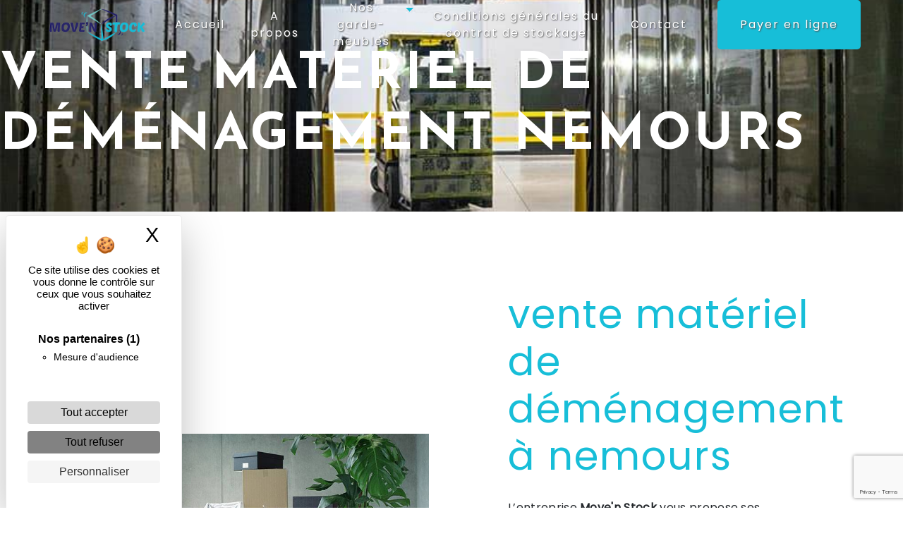

--- FILE ---
content_type: text/html; charset=UTF-8
request_url: https://movenstock.fr/fr/page/vente-materiel-de-demenagement/nemours
body_size: 11481
content:
<!doctype html>
<html lang="fr">
<head>
    <meta charset="UTF-8"/>
    <meta name="viewport" content="width=device-width, initial-scale=1, shrink-to-fit=no">
    <title>vente matériel de déménagement nemours - Move&#039;n Stock</title>

                        <link rel="stylesheet" href="/css/5ccad3b.css" type="text/css"/>
                                <link href="https://fonts.googleapis.com/css?family=Poppins" rel="stylesheet">    <link rel="shortcut icon" type="image/png" href="/uploads/media/images/cms/medias/3bb99972d5bf1a5c1e6196e0f951820d0be927d6.png"/><meta name="keywords" content=""/>
    <meta name="description" content=""/>

    

                        <script src="/js/88d60ce.js"></script>
                <style>
                .primary-color {
            color: #333;
        }

        .primary-color {
            color: #333;
        }

        .secondary-bg-color {
            background-color: #17BED8;
        }

        .secondary-color {
            color: #17BED8;
        }

        .tertiary-bg-color {
            background-color: #2B286B;
        }

        .tertiary-color {
            color: #2B286B;
        }

        .config-font {
            font-family: Poppins, sans-serif;
        }

        /**** modifs du 09/02/2023 *****/
.parallax-bg.logo .col-md-6{
    flex: 0 0 100%;
    max-width: 100%;
}

h1 {
  color: #17BED8;
font-family: 'Josefin Sans', sans-serif;
  letter-spacing: 4px;
}

h2 {
  color: #121212;
font-family: 'Josefin Sans', sans-serif;
  letter-spacing: 2px;
}

h3 {
  color: #515151;
  font-size: 1.5em;
font-family: 'Josefin Sans', sans-serif;
  letter-spacing: 2px;
}

h4 {
  color: #515151;
  font-family: Poppins, sans-serif;
  letter-spacing: 2px;
}

h5 {
  color: #515151;
  font-family: Poppins, sans-serif;
  letter-spacing: 2px;
}

h6 {
  color: #515151;
  font-family: Poppins, sans-serif;
  letter-spacing: 2px;
}

a {
color: #17BED8;
}

a:hover, a:focus {
text-decoration: none;
opacity: 0.8;
transition: 0.3s;
}

.scrollTop {
background-color:  #17BED8;
color: #fff;
}

.scrollTop:hover {
background-color:  #17BED8;
opacity: 0.8;
color: #fff;
}

.modal-content .custom-control-input:active, .modal-content .custom-control-label::before{
background-color:  #17BED8 !important;
}

.modal-content .custom-control-input:focus, .modal-content .custom-control-label::before{
box-shadow: 0 0 0 1px #17BED8 !important;
}

p {
  font-family: Poppins, sans-serif;
  letter-spacing: 0.02em !important;
}

/*.btn {
  transition: all 0.3s;
  border: 1px solid #2b2b2b;
  background: transparent;
  color: #595959;
  border-radius: 0;
  padding: 15px 53px;
  letter-spacing: 1px;
  text-transform: uppercase;
  font-size: 13px;
}*/


.btn{
    color: #fff;
    border: 0;
    background-image: none;
    background-color: #17BED8;
    border-radius: 5px;
padding: 0.8em 2.5em;
    margin-left: 15px;
position: relative;
}
.btn:hover {
    color: #fff;
    background-color: #2B286B;
}
.btn:before {
    content: "";
    width: 28px;
    height: 25px;
    position: absolute;
    top: -10px;
    left: -10px;
    border-top: #17BED8 solid 2px;
    border-left: #17BED8 solid 2px;
    transition: all .1s;
    border-radius: 5px 0 5px 0;
    z-index: 5;
}
.btn:hover:before {
    top: 0;
    left: 0;
    z-index: -1;
border-color: #2B286B;
    transition: all .1s;
}
.btn:after {
    content: "";
    width: 28px;
    height: 25px;
    position: absolute;
    bottom: -10px;
    right: -10px;
    border-bottom: #17BED8 solid 2px;
    border-right: #17BED8 solid 2px;
    transition: all .1s;
    border-radius: 5px 0 5px 0;
    z-index: 5;
}
.btn:hover:after {
    bottom: 0;
    right: 0;
    transition: all .1s;
    z-index: -1;
border-color: #2B286B;
}

.map-full-width{
   padding: 0;
}

/**************************/
/******ERROR-PAGE******/
/***********************/
.error-content .btn-error {
  border: 1px solid #17BED8;
  background-color: #17BED8;
  color: #fff;
  transition: all 0.3s
}

.error-content .btn-three-columns:hover {
  opacity: 0.5;
  margin-left: 20px;
}

/************************/
/******TOP-MENU******/
/**********************/

.affix-top{
  background-color: transparent;
}
.affix-top li a, .affix-top .navbar-brand {
  font-family: Poppins, sans-serif;
  letter-spacing: 2px;
  transition: 0.3s;
  text-align: center;
}
.top-menu .navbar-brand{
  font-family: Poppins, sans-serif;
}

.top-menu .btn-call-to-action:after, .top-menu .btn-call-to-action:before{
display: none;
}
.top-menu .btn-call-to-action:hover{
opacity: 1!important;
color: white!important;
}
.affix{
  background-color: #fff;
}

.affix li a {
  font-family: Poppins, sans-serif;
  color: #787878 !important;
  letter-spacing: 2px;
  transition: 0.3s;
  text-align: center;
}
.affix li .btn-call-to-action{
color: white!important;
}
.top-menu .btn-call-to-action {
  background-color: #17BED8 !important;
  font-family: Poppins, sans-serif;
  border: none;
}

.top-menu li a:hover, .top-menu li .dropdown-menu li a:hover {
  opacity: 0.9;
  font-family: Poppins, sans-serif;
  color: #17BED8 !important;
}

.top-menu .active > a:first-child, .top-menu .dropdown-menu .active,  .top-menu .dropdown-menu .active a:hover {
  background-color: #17BED8 !important;
  color: #fff !important;
}

.top-menu .dropdown-menu:before {
  border-color: transparent transparent #17BED8 transparent;
}

.top-menu .dropdown-menu li:first-child {
  border-top: 1px solid #17BED8;
}

.top-menu .dropdown-menu li {
  padding: 8px 15px;
}

@media (max-width: 992px) {
.affix-top li a {
  font-family: Poppins, sans-serif;
  color: #333 !important;
  letter-spacing: 2px;
  transition: 0.3s;
  font-size: 15px;
}
  .navbar-toggler {
    background-color: #17BED8;
    border: 0;
  }
  .top-menu {
    padding: 0;
  }
  .navbar-collapse .dropdown {
    border-top: 1px solid #fbfbfb;
  }
  .top-menu .navbar-collapse .dropdown .icon-dropdown {
    color: #17BED8 !important;
  }
  .navbar-collapse {
    border-top: 2px solid #17BED8;
    background-color: #fff;
    overflow: scroll;
  }
  .top-menu .dropdown-menu li:first-child, .top-menu .nav-item, .top-menu .dropdown .nav-item {
    border: none;
  }
}
.top-menu .nav-link{
padding: 0.5rem 2rem;
}
/************************/
/******LEFT-MENU******/
/**********************/
#sidebar {
  background-color: #fff;
}

.sidebar .btn-call-to-action {
}

.sidebar .sidebar-header img {
}

.sidebar .sidebar-header strong {
  color: #757575;
  font-family: Poppins, sans-serif;
  letter-spacing: 4px;
  font-size: 1.5em;
}

.hamburger.is-open .hamb-top, .hamburger.is-open .hamb-middle, .hamburger.is-open .hamb-bottom, .hamburger.is-closed .hamb-top, .hamburger.is-closed .hamb-middle, .hamburger.is-closed .hamb-bottom {
  background: #17BED8;
}

.sidebar li a {
  font-family: Poppins, sans-serif;
  letter-spacing: 1px;
  font-size: 17px;
  color: #787878;
  transition: all 0.3s;
}

.sidebar li ul li a {
  font-size: 15px;
}

.sidebar .active > a:first-child {
  color: #17BED8 !important;
}

.sidebar li .nav-link:hover {
  color: #17BED8;
  padding-left: 25px;
}

.dropdown-toggle {
  color: #17BED8 !important;
}

.sidebar .social-network ul li a {
  background-color: #17BED8;
  color: #fff;
}

.social-network ul::before {
  background-color: #17BED8;
}

/********************/
/******SLIDER******/
/********************/
.slider-content .home-slider-text h1 {
  font-size: 5.5em;
}

.slider-content .home-slider-text h2 {
  font-size: 2em;
  color: #fff;
}

.slider-content .logo-content img {
  max-width: 300px;
  height: auto;
}

.slider-content p {
  color: #fff;
}

.slider-content .line-slider-content .line, .line2, .line3, .line4 {
  background: #ffffff;
}

.slider-content .carousel-indicators .active {
  background-color: #333;
}

.slider-content .btn-slider {
  color: #fff;
  border-color: #fff;
}

.slider-content .btn-slider:hover {
}

.slider-content .btn-slider-call-to-action {
  color: #fff;
  border-color: #fff;
}

.slider-content .btn-slider-call-to-action:hover {
}

.slider-content .background-pattern {
  opacity: 0.2;
}

.slider-content .background-opacity-slider {
  background-color: #000;
  opacity: 0.4;
}

/************************/
/****TWO-COLUMNS****/
/**********************/
.two-columns-content{
padding: 3em 3em 3em 0em;
}
.two-columns-content .img-content {
    transition: all .3s ease-in-out;
    clip-path: polygon(10% 10%, 55% 10%, 55% 0%, 100% 0%, 100% 90%, 55% 90%, 55% 100%, 10% 100%);
}
.img .img-content{
clip-path: inherit;
}
.img .img-content::before{
display: none!important;
}
.two-columns-content .img-content::before {
    content: '';
    display: block;
    width: 3%;
    height: 100%;
    background-color: #ffff;
    position: relative;
    left: 5%;
}
.two-columns-content h2, .two-columns-text-content h2 {
  color: #17BED8;
text-transform: uppercase;
font-size: 2.5em;
position: relative;
}
.two-columns-content h2:after, .two-columns-text-content h2:after {
content: "";
    position: absolute;
    background: linear-gradient(90deg, rgba(23,190,216,1) 50%, rgba(43,40,107,1) 100%);
    height: 3px;
    width: 20%;
    bottom: -10px;
    left: 190px;
    opacity: 1;
    z-index: -1;
transition: all .4s ease-in-out;
}
.two-columns-content:hover h2::after, .bg-black:hover h2::after, .two-columns-text-content:hover h2::after {
    width: 40%;
}

.two-columns-content .text-content img{
    height: 81px!important;
    width: 75px!important;
}
.two-columns-content h4{
    position: absolute;
    right: -25%;
    top: 45%;
    font-size: 1.5em;
    color: #2B286B;
    opacity: 0.3;
    letter-spacing: 1em;
    text-transform: uppercase;
    transform: rotate(-90deg);
    font-weight: 200;
}

.two-columns-content span, .two-columns-text-content span{
color: #2B286B;
}

.two-columns-content .btn-two-columns {
}

.two-columns-content .btn-two-columns:hover {
  margin-left: 20px;
}

.two-columns-content .bloc-right, .two-columns-content .bloc-left{
background: url(/uploads/media/images/cms/medias/thumb_/cms/medias/6124a85d0d82a_images_large.png) no-repeat;
background-size: contain;
    background-position: bottom center;
}
/*********************************/
/*TWO COLUMNS PRESENTATION*/
/*********************************/

/*BLOC LEFT*/

.opacity-left {
  background-color: #333
}

.two-columns-presentation-content .bloc-left .text-content h1 {
  color: #1b1b1b;
  text-shadow: 1px 2px 3px rgba(150, 150, 150, 0.86);
}

.two-columns-presentation-content .bloc-left .text-content h2 {
  color: #17BED8;
  text-shadow: 1px 2px 3px rgba(150, 150, 150, 0.86);
}

.two-columns-presentation-content .logo-content img {
  max-width: 300px;
  height: auto;
}

.bloc-left .typewrite {
  color: #525252;
  font-family: Poppins, sans-serif;
  font-size: 2em;
}

.bloc-left .btn-two-columns-presentation {
  font-family: Poppins, sans-serif;
}

.bloc-left .btn-two-columns-presentation:hover, .btn-two-columns-presentation:focus {
}

.bloc-left .btn-two-columns-presentation-call-to-action {
  font-family: Poppins, sans-serif;
}

.bloc-left .btn-two-columns-presentation-call-to-action:hover, .btn-two-columns-presentation-call-to-action:focus {
  opacity: 0.8;
}

/*BLOC RIGHT*/

.opacity-right {
  background-color: #17BED8
}

.bloc-right .typewrite {
  color: #525252;
  font-family: Poppins, sans-serif;
  font-size: 2em;
}

.two-columns-presentation-content .bloc-right .text-content h1 {
  color: #fff;
  text-shadow: 1px 2px 3px rgba(150, 150, 150, 0.86);
}

.two-columns-presentation-content .bloc-right .text-content h2 {
  color: #fff;
  text-shadow: 1px 2px 3px rgba(150, 150, 150, 0.86);
}

.bloc-right .btn-two-columns-presentation {
  font-family: Poppins, sans-serif;
}

.bloc-right .btn-two-columns-presentation:hover, .btn-two-columns-presentation:focus {
}

.bloc-right .btn-two-columns-presentation-call-to-action {
  font-family: Poppins, sans-serif;
}

.bloc-right .btn-two-columns-presentation-call-to-action:hover, .btn-two-columns-presentation-call-to-action:focus {
  opacity: 0.8;
}

/********************************/
/****THREE-COLUMNS**********/
/*******************************/
.three-columns-content .btn-three-columns {
  transition: all 0.3s
}

.three-columns-content .btn-three-columns:hover {
  opacity: 0.5;
  margin-left: 20px;
}

.three-columns-2-content{
padding: 2em 0;
}
.three-columns-content{
padding: 0 0 2em 0;
}
.three-columns-2-content h2, .three-columns-content h2{
font-size: 2em;
color: #17BED8;
}
.three-columns-2-content span, .three-columns-content span{
color: #2B286B;
}
.three-columns-2-content .text-content, .three-columns-content .text-content{
display: flex;
align-items: center;
justify-content: center;
flex-direction: column;
}
.three-columns-2-content img, .three-columns-content img{
    height: 71px!important;
    width: 65px!important;
margin-bottom: 0.5em;
}

.page-formules-de-demenagement .three-columns-2-content li{
  list-style-type: none; 
    background: url(/uploads/media/images/cms/medias/thumb_/cms/medias/619b9e77c6470_images_picto.png) no-repeat left center; 
    padding-left: 2em; 
}

/********************************/
/****TWO-COLUMNS-SLIDER****/
/*******************************/
.two-columns-slider-content h2 {
  font-family: Poppins, sans-serif;
  font-style: italic;
  letter-spacing: 2px;
  color: #17BED8;
  font-size: 3em;
}

.two-columns-slider-content .text-content .bloc-left {
  background-color: #fff;
  -webkit-box-shadow: 10px 10px 29px -23px rgba(0, 0, 0, 1);
  -moz-box-shadow: 10px 10px 29px -23px rgba(0, 0, 0, 1);
  box-shadow: 10px 10px 29px -23px rgba(0, 0, 0, 1);
}

.two-columns-slider-content .text-content .bloc-right {
  background-color: #fff;
  -webkit-box-shadow: -10px 10px 29px -23px rgba(0, 0, 0, 1);
  -moz-box-shadow: -10px 10px 29px -23px rgba(0, 0, 0, 1);
  box-shadow: -10px 10px 29px -23px rgba(0, 0, 0, 1);
}

.two-columns-slider-content .btn-two-columns {
  transition: all 0.3s;
  border: 1px solid #2b2b2b;
  background: transparent;
  color: #595959;
  border-radius: 0;
  padding: 15px 53px;
  letter-spacing: 1px;
  text-transform: uppercase;
  font-size: 13px;
}

.two-columns-slider-content .btn-two-columns:hover {
  opacity: 0.5;
  margin-left: 20px;
}

.two-columns-slider-content .carousel-caption span {
  color: #fff;
  font-family: Poppins, sans-serif;
  font-style: italic;
  letter-spacing: 2px;
  text-shadow: 1px 2px 3px rgba(150, 150, 150, 0.86);
}

.two-columns-slider-content .carousel-indicators .active {
  background-color: #17BED8;
}

/********************************/
/****VIDEO-PRESENTATION*****/
/*******************************/

.video-container .opacity-video {
  background-color: #000;
  opacity: 0.6;
}

.video-container .text-content, .video-container .logo-content, .video-container .btn-content{
justify-content: left!important;
}
.video-container .text-content h1 span{
color: #17BED8;
}
.video-container .text-content h1 {
color: white;
    font-weight: bold;
    font-size: 3em;
    text-transform: uppercase;
margin-bottom: 0.2em;
}
.video-container .text-content h2 {
  color: #fff;
font-size: 2em;
    margin-bottom: 2em;
}

.video-container .logo-content img {
  max-width: 500px;
  height: 150px;
margin-bottom: 1.5em;
}

.video-container .text-content p {
  color: #fff;
}

.video-container .btn-video {

}

.video-container .btn-video:hover {
}

.video-container .btn-video-call-to-action {
}

.video-container .btn-video-call-to-action:hover {
  opacity: 0.8;
}

.video-container .background-pattern {
  opacity: 0.2;
}

@media (max-width: 992px) {
  .video-container .text-content img {
    max-height: 150px;
    width: auto;
  }
}


/*******************************/
/******BANNER-VIDEO*********/
/*****************************/
.banner-content{
height: 480px;
    display: flex;
    align-items: center;
}
.banner-content .opacity-banner {
  opacity: 0.6;
  background-color: black;
}

.banner-content .content-btn{
text-align: left;
}

.banner-content h1 {
color: white;
    text-transform: uppercase;
    font-weight: bold;
}
.banner-content span{
color: #17BED8;
}
.banner-content h2 {
  color: #fff;
font-size: 1.6em;
    letter-spacing: 0.4em;
    padding-bottom: 0.8em;
}

@media (max-width: 575.98px) {
  .banner-video-content h1 {
    font-size: 2em;
  }
  .banner-video-content h2 {
    font-size: 1em;
  }
}

/*********************/
/******TITLE*********/
/********************/
.title-content {
}

/*********************/
/******TITLE*********/
/********************/
.text-bloc-content {
}

/*********************/
/******MEDIA*********/
/********************/
.media-content {
}

/********************************/
/******FORM-CONTACT*********/
/******************************/
.form-contact-content{
background: url(/uploads/media/images/cms/medias/thumb_/cms/medias/619ce5cc5ef9d_images_large.jpeg);
background-size: cover;
padding-top: 4em;
}
.form-contact-content h2 {
text-transform: uppercase;
  color: #17BED8;
}

.form-contact-content .form-control:focus {
  border-color: #17BED8;
  box-shadow: 0 0 0 0.2em rgba(246, 224, 176, 0.35);
}

.form-contact-content .btn-contact-form {
}

.form-contact-content .sending-message i {
  color: #17BED8;
}

/*FORM CONTACT CONTENT*/

.form-contact-content .form-content input, .seo-page .form-content input{
border-bottom: 1px solid #17BED8 !important;
border-top : none !important;
border-left : none !important;
border-right : none !important;
font-family: 'Yantramanav', sans-serif;
}

.form-contact-content .form-content textarea, .seo-page .form-content textarea{
border : 1px solid #17BED8 ! important;
}

.form-contact-content .form-control:focus {
border : 1px solid #17BED8 ! important;
  box-shadow: 0 0 0 0.2em rgba(246, 224, 176, 0.35);
font-family: 'Yantramanav', sans-serif;
color : #333;
}

/************************************/
/******FORM-GUEST-BOOK*********/
/**********************************/
.form-guest-book-content h4 {
  font-size: 2.5em;
  color: #17BED8;
}

.form-guest-book-content .form-control:focus {
  border-color: #17BED8;
  box-shadow: 0 0 0 0.2em rgba(246, 224, 176, 0.35);
}

.form-guest-book-content .btn-guest-book-form {
}

.form-guest-book-content .sending-message i {
  color: #17BED8;
}

/*************************/
/******ACTIVITY*********/
/***********************/
.activity-content .btn-content a {
  font-family: Poppins, sans-serif;
  font-style: italic;
  letter-spacing: 2px;
  background-color: #17BED8;
  color: #fff;
}

.activity-content .btn-content a:hover {
  background-color: #fff;
  color: #17BED8;
  opacity: 1;
}

.activity-content p {
  font-family: Poppins, sans-serif;
}

.activity-content .title-content h3 {
  font-size: 4em;
  color: #17BED8;
}

.activity-content .text-content p {
  font-size: 14px;
}

/***************************/
/******PARTNERS*********/
/************************/
.partners-content button.owl-prev, .partners-content button.owl-next {
  background-color: #17BED8 !important;
  color: #fff;
}

.partners-content p {
  font-family: Poppins, sans-serif;
}

.partners-content h3 {
  font-size: 4em;
  color: #17BED8;
}

/*****************************/
/******GUEST-BOOK*********/
/****************************/
.guest-book-content .item .avatar{
   background-color: #17BED8 !important;
   color: #fff;
}

.guest-book-content strong {
  font-family: Poppins, sans-serif;
  color: #17BED8 !important;
}

.guest-book-content p {
  font-family: Poppins, sans-serif;
}

/********************************/
/******INFORMATIONS*********/
/*****************************/

.informations-content {
  background-color: #17BED8;
}

.informations-content p, .informations-content strong {
  font-family: Poppins, sans-serif;
}

.informations-content i {
  color: #000;
}

/************************/
/******FOOTER*********/
/**********************/
.footer-content {
  background-color: #17BED8;
  color: #484848;
}

.footer-content .btn-seo {
  font-family: Poppins, sans-serif;
  border: none;
}

.footer-content a {
  color: #fff;
}

/**************************/
/******SEO-PAGE*********/
/************************/
.seo-page .btn-seo {
}

.seo-page h2, .seo-page .title-form {
  color: #17BED8;
  font-family: Poppins, sans-serif;
  color: #17BED8;
}

.seo-page .form-control:focus {
  border-color: #17BED8;
  box-shadow: 0 0 0 0.2em rgba(246, 224, 176, 0.35);
}

.seo-page .btn-contact-form {
}

.seo-page .sending-message i {
  color: #17BED8;
}

/***************************/
/******ARTICLES***********/
/*************************/
.articles-list-content .item-content .item .category .item-category{
  font-family: Poppins, sans-serif;
  color: #fff;
  background-color: #17BED8;
}

.articles-list-content .item-content .item .btn-article {
  background-color: #17BED8;
  color: #fff;
  border: none;
}

/*******************************/
/******ARTICLES-PAGES*******/
/*****************************/
.article-page-content .btn-article-page {
  font-family: Poppins, sans-serif;
  color: #17BED8;
  border: 1px solid #17BED8;
}

.article-page-content .btn-article-page:hover {
}

.article-page-content .category-article-page {
  font-family: Poppins, sans-serif;
  color: #fff;
  background-color: #17BED8;
}

/***************************/
/******SERVICES***********/
/*************************/
.services-list-content .item-content .item .category {
  font-family: Poppins, sans-serif;
  color: #17BED8;
}

.services-list-content .item-content .item .link {
  font-family: Poppins, sans-serif;
  letter-spacing: 5px;
}

/*******************************/
/******SERVICE-PAGES*******/
/*****************************/
.service-page-content .btn-service-page {
}

.service-page-content .btn-service-page:hover {
}

.service-page-content .category-service-page {
  font-family: Poppins, sans-serif;
  color: #fff;
  background-color: #17BED8;
}

/***************************/
/******PRODUCTS***********/
/*************************/
.products-list-content .item-content .item .category {
  font-family: Poppins, sans-serif;
  color: #17BED8;
}

.products-list-content .item-content .item .link {
  font-family: Poppins, sans-serif;
  letter-spacing: 5px;
}

/*******************************/
/******PRODUCT-PAGES*******/
/*****************************/
.product-page-content .btn-product-page {
}

.product-page-content .btn-product-page:hover {
}

.product-page-content .category-product-page {
  font-family: Poppins, sans-serif;
  color: #fff;
  background-color: #17BED8;
}

/*******************************/
/******RGPD-BANNER*********/
/*****************************/
.cookieinfo {
  background-color: #17BED8;
  font-family: Poppins, sans-serif;
  color: #000;
}

.cookieinfo .btn-cookie {
  background-color: transparent;
}

.cookieinfo a {
  color: #fff;
}

/***************************/
/******DOCUMENT*********/
/**************************/
.document-content .background-pattern {
  background-color: #17BED8;
}

.document-content .title-content strong {
  font-family: Poppins, sans-serif;
}

/******************/
/******ITEMS******/
/******************/
.items-content {
  background-color: #17BED8;
}

/***********************************/
/****** AFTER / BEFORE ***********/
/*********************************/

.after-before-content h1, 
.after-before-content h2,
.after-before-content h3,
.after-before-content h4{
  font-family: Poppins, sans-serif;
  color: #17BED8;
}
/************************/
/******COLLAPSE******/
/**********************/
.collapse-container .icofont-container{
background-color: #17BED8;
}


/******************/
/******ITEMS******/
/******************/
.items-content {
}
.row-item-title{
    background: #F3F3F3;
}
.row-item-title h2{
padding-bottom: 0.5em;
}
.row-item{
    background: #F3F3F3;
    display: flex;
    justify-content: space-between;
height: 500px;
padding-top: 0;
}

.row-item .image{
display:none;
}
.row-item .text{
transition: margin ease-in-out .3s
}
.row-item h2{
color: #17BED8;
font-size:6rem !important;
z-index: 5 !important;
    position: relative;
    top: 3rem;
}
.items-content .item .text{
margin:  0 0.2em;
}
.row-item .bg{
width: 100%;
    height: 35vh;
background: #2B286B;
    padding: 2rem;
    padding-top: 4rem;
    position: relative;
    top: -20px;
    z-index: 2;
display: flex;
    justify-content: center;
    align-items: center;
transition: all 3s;
}

.row-item h3{
color: white;
    text-transform: uppercase;
    font-size: 2rem;
}

.row-item p, .row-item ul{
display: none;
}

.row-item .text:hover{
margin-top: 0;
opacity: 1;
}
.row-item .bg:hover p, .row-item .bg:hover ul{
display: block;
color: white!important;
padding-top: 2em;
opacity: 1;
}
.row-item .bg:hover h3{
display: none;
}
.row-item-aide .bg{
width: 99%;
}

.date{
height: 450px;
}
.date h2{
opacity: 0;
}
.date h3{
font-size: 4rem;
}

/***********************************/
/****** CUSTOM CSS***********/
/*********************************/
.footer-content p, .cookieinfo span, .informations-content i, .informations-content p, .informations-content .item-content{
color: white;
}
.bg-color{
 background: #2B286B;
color: white;
    display: flex;
    align-items: center;
justify-content: center;
padding: 4em;
}
.bg-color h2{
color: white;
font-size: 2.5em;
text-transform: uppercase;
    font-weight: 600;
}
.bg-color hr{
    background: white;
    width: 10%;
    height: 0.1em;
    margin: 1em auto 1.5em;
}
.parallax-bg .container-fluid{
background-attachment: fixed!important;
color: white;
}
.parallax-bg .text-content{
background: rgba(19,53,91,0.8);
}
.parallax-bg h2{
color: white;
font-size: 2.5em;
text-transform: uppercase;
}
.parallax-bg hr{
    background: white;
    width: 20%;
    height: 0.1em;
    margin: 1em 0 1.5em;
}
.logo .text-content .row{
display: flex;
    align-items: center;
    justify-content: center;
}
.logo hr{
    margin: 1em auto 1.5em auto;
}
.hrbg hr{
    margin: 1em auto 1.5em auto;
}

.tarifs{
display: flex;
text-align: center;
    align-items: center;
    justify-content: center;
}
.tarifs table{
width: 1500px!important;
}
.tarifs th{
background: #17BED8;
    color: white;
    padding: 0.5em 1.5em;
}
.tarifs td{
padding: 0.5em 1.5em;
}

@media (max-width: 992px) {
.video-container .text-content h2{
font-size: 1em;
}
.video-container .btn-content{
display: none;
}
.bg-color h2, .two-columns-content h2, .two-columns-text-content h2, .parallax-bg h2{
font-size: 1.5em;
}
.two-columns-content h4, .two-columns-content h2:after, .two-columns-text-content h2:after{
display: none;
}
.row-item{
height: auto;
}
.row-item h3{
font-size: 1rem;
}
.row-item p{
font-size: 0.8em;
}
.two-columns-content{
padding: 0;
}
.two-columns-text-content iframe{
width: 100%;
}
.tarifs{
 overflow-x:scroll
}
}
html, body {
  overflow-x: hidden;
}
body {
  position: relative
}
            </style>

            <!-- Matomo -->
<script type="text/javascript">
  var _paq = window._paq = window._paq || [];
  /* tracker methods like "setCustomDimension" should be called before "trackPageView" */
  _paq.push(['trackPageView']);
  _paq.push(['enableLinkTracking']);
  (function() {
    var u="https://vistalid-statistiques.fr/";
    _paq.push(['setTrackerUrl', u+'matomo.php']);
    _paq.push(['setSiteId', '2311']);
    var d=document, g=d.createElement('script'), s=d.getElementsByTagName('script')[0];
    g.type='text/javascript'; g.async=true; g.src=u+'matomo.js'; s.parentNode.insertBefore(g,s);
  })();
</script>
<!-- End Matomo Code -->

    

            <link rel="preconnect" href="https://fonts.googleapis.com">
<link rel="preconnect" href="https://fonts.gstatic.com" crossorigin>
<link href="https://fonts.googleapis.com/css2?family=Josefin+Sans:ital,wght@0,100;0,200;0,300;0,400;0,500;0,600;0,700;1,100;1,200;1,300;1,400;1,500;1,600;1,700&display=swap" rel="stylesheet">
    
</head>
<body class="container-fluid row ">
<div class="container-fluid">
                <nav id="navbar" class="navbar navbar-expand-lg fixed-top navbar-top top-menu affix-top">
            <a class="navbar-brand" href="/fr">
                                    
    <img alt="logo-2020-min.png" title="logo-2020-min.png" src="/uploads/media/images/cms/medias/thumb_/cms/medias/619b6cd473540_images_small.png" width="auto" height="50px" srcset="/uploads/media/images/cms/medias/thumb_/cms/medias/619b6cd473540_images_small.png 200w, /uploads/media/images/cms/medias/9248dbb7affc5e3fa774ed37151733300ff660df.png 300w" sizes="(max-width: 200px) 100vw, 200px"  />
                            </a>
            <button class="navbar-toggler" type="button" data-toggle="collapse" data-target="#navbarsExampleDefault"
                    aria-controls="navbarsExampleDefault" aria-expanded="false">
                <span class="navbar-toggler-icon"></span>
            </button>

            <div class="collapse navbar-collapse justify-content-end" id="navbarsExampleDefault">
                                            <ul class="navbar-nav">
                            
                <li class="first">                    <a class="nav-link" href="/fr/page/accueil">Accueil</a>
    
                            

    </li>


                    
                <li class="">                    <a class="nav-link" href="/fr/page/a-propos">A propos</a>
    
                            

    </li>


                                                        
                            <li class="dropdown-top-menu-bar" id="dropdown" data-toggle="collapse" aria-expanded="false">                    <a class="nav-link"  data-toggle="collapse" aria-expanded="false" class="dropdown-toggle" href="#pagesubmenu6863a87c66efbnos-garde-meubles">
            Nos garde-meubles
            <a data-toggle="collapse" aria-expanded="false" class="dropdown-toggle"
               href="#pagesubmenu6863a87c66efbnos-garde-meubles"></a>
        </a>
    
                                    <ul class="dropdown-menu" id="pagesubmenu6863a87c66efbnos-garde-meubles">
                            
                <li class="first">                    <a class="nav-link" href="/fr/page/garde-meubles-ile-de-france">Garde-meubles Île-de-France</a>
    
                            

    </li>


                    
                <li class="">                    <a class="nav-link" href="/fr/page/gardes-meubles">Garde-meubles 91</a>
    
                            

    </li>


                    
                <li class="">                    <a class="nav-link" href="/fr/page/garde-meubles-93">Garde-meubles 93</a>
    
                            

    </li>


                    
                <li class="last">                    <a class="nav-link" href="/fr/page/garde-meubles-77">Garde-meubles 77</a>
    
                            

    </li>



    </ul>


    </li>


                    
                <li class="">                    <a class="nav-link" href="/fr/page/tarifs">Conditions générales du contrat de stockage</a>
    
                            

    </li>


                    
                <li class="last">                    <a class="nav-link" href="/fr/page/contact">Contact</a>
    
                            

    </li>



    </ul>


                
                <div class="social-network">
                                    </div>
                                    <li>
                        <a class="nav-link btn btn-call-to-action"
                           target="_blank"
                           href="https://paiement.systempay.fr/vads-site/MOVE_N_STOCK_PE">Payer en ligne</a>
                    </li>
                            </div>
        </nav>
    
    
    <div role="main" id="content"
         class="margin-top-main container-fluid">
                <div class="container-fluid">
                            <div class="container-fluid seo-page">
        <div class="container-fluid banner-content"
                                    style="background: url('/uploads/media/images/cms/medias/thumb_/cms/medias/619ce69f6c5d1_images_large.jpeg') no-repeat center center; background-size: cover;"
                        >
            <h1 class="display-3">vente matériel de déménagement nemours</h1>
        </div>
        <div class="container-fluid">
            <div class="row informations-seo-content">
                <div class="col-md-6 col-sm-12 image-content">
                                            
    <img alt="bureau5.jpg" title="bureau5.jpg" src="/uploads/media/images/cms/medias/thumb_/cms/medias/619ce6a6c987f_images_medium.jpeg" width="1000" height="666" srcset="/uploads/media/images/cms/medias/thumb_/cms/medias/619ce6a6c987f_images_picto.jpeg 25w, /uploads/media/images/cms/medias/thumb_/cms/medias/619ce6a6c987f_images_small.jpeg 200w, /uploads/media/images/cms/medias/thumb_/cms/medias/619ce6a6c987f_images_medium.jpeg 1000w, /uploads/media/images/cms/medias/thumb_/cms/medias/619ce6a6c987f_images_large.jpeg 2299w, /uploads/media/images/cms/medias/1b1b944b89d62089d3b7000056f53f7c2a28bd37.jpeg 800w" sizes="(max-width: 1000px) 100vw, 1000px" class="img-fluid"  />
                                    </div>
                <div class="col-md-6 col-sm-12 text-content">
                    <h2 class="display-3">vente matériel de déménagement à nemours</h2>
                    <p>L’entreprise <strong>Move'n Stock</strong> vous propose ses services en <strong>vente matériel de déménagement</strong>, si vous habitez à <strong>nemours</strong>. Entreprise usant d’une expérience et d’un savoir-faire de qualité, nous mettons tout en oeuvre pour vous satisfaire. Nous vous accompagnons ainsi dans votre projet de <strong>vente matériel de déménagement</strong> et sommes à l’écoute de vos besoins. Si vous habitez à <strong>nemours</strong>, nous sommes à votre disposition pour vous transmettre les renseignements nécessaires à votre projet de <strong>vente matériel de déménagement</strong>. Notre métier est avant tout notre passion et le partager avec vous renforce encore plus notre désir de réussir. Toute notre équipe est qualifiée et travaille avec propreté et rigueur.</p>
                    <div class="container text-right">
                        <a href="/fr/page/accueil" class="btn btn-seo"><i
                                    class="icofont-info-square"></i> En savoir plus
                        </a>
                    </div>
                </div>
            </div>
        </div>
                    <div>
                <div class="container-fluid form-content">
                    <div class="container-fluid title-form">
                        <strong>Contactez nous</strong>
                    </div>
                                        <form name="front_contact" method="post">
                    <div class="container">
                        <div class="row justify-content-center">
                            <div class="col-lg-3">
                                <div class="form-group">
                                    <input type="text" id="front_contact_first_name" name="front_contact[first_name]" required="required" class="form-control" placeholder="Prénom" />
                                </div>
                            </div>
                            <div class="col-lg-3">
                                <div class="form-group">
                                    <input type="text" id="front_contact_last_name" name="front_contact[last_name]" required="required" class="form-control" placeholder="Nom" />
                                </div>
                            </div>
                            <div class="col-lg-3">
                                <div class="form-group">
                                    <input type="tel" id="front_contact_phone" name="front_contact[phone]" class="form-control" placeholder="Téléphone" />
                                </div>
                            </div>
                            <div class="col-lg-3">
                                <div class="form-group">
                                    <input type="email" id="front_contact_email" name="front_contact[email]" required="required" class="form-control" placeholder="Email" />
                                </div>
                            </div>
                            <div class="col-lg-12 mt-1">
                                <div class="form-group">
                                    <input type="text" id="front_contact_subject" name="front_contact[subject]" required="required" class="form-control" placeholder="Objet" />
                                </div>
                            </div>
                            <div class="col-lg-12 mt-1">
                                <div class="form-group ">
                                    <textarea id="front_contact_message" name="front_contact[message]" required="required" class="form-control" placeholder="Message" rows="6"></textarea>
                                </div>
                            </div>
                            <div class="col-lg-12 mt-1">
                                <div class="form-group">
                                    <label>Combien font 
                                        six plus quatre</label>
                                    <select id="front_contact_question" name="front_contact[question]" class="form-control"><option value="0">0</option><option value="1">1</option><option value="2">2</option><option value="3">3</option><option value="4">4</option><option value="5">5</option><option value="6">6</option><option value="7">7</option><option value="8">8</option><option value="9">9</option><option value="10">10</option><option value="11">11</option><option value="12">12</option><option value="13">13</option><option value="14">14</option><option value="15">15</option><option value="16">16</option><option value="17">17</option><option value="18">18</option><option value="19">19</option><option value="20">20</option></select>
                                </div>
                            </div>
                            <div class="col-lg-12">
                                <div class="form-group ">
                                    <div class="form-check">
                                        <input type="checkbox" id="front_contact_legal" name="front_contact[legal]" required="required" class="form-check-input" required="required" value="1" />
                                        <label class="form-check-label"
                                               for="contact_submit_contact">En cochant cette case, j&#039;accepte les conditions particulières ci-dessous **</label>
                                    </div>
                                </div>
                            </div>
                            <div class="col-lg-12 mt-1">
                                <div class="form-group text-right">
                                    <button type="submit" id="front_contact_submit_contact" name="front_contact[submit_contact]" class="btn btn-contact-form">Envoyer</button>
                                </div>
                            </div>
                        </div>
                    </div>
                    <input type="hidden" id="front_contact_contact_verification" name="front_contact[contact_verification]" value="10" />
                    <input type="hidden" id="front_contact_selected_society" name="front_contact[selected_society]" value="1" />    <script src="https://www.google.com/recaptcha/api.js?render=6LcXr9odAAAAABooYu40RAbCTbZ2Bxdt-D3OaPIh" async defer></script>

    <script >
        document.addEventListener("DOMContentLoaded", function() {
            var recaptchaField = document.getElementById('front_contact_captcha');
            if (!recaptchaField) return;

            var form = recaptchaField.closest('form');
            if (!form) return;

            form.addEventListener('submit', function (e) {
                if (recaptchaField.value) return;

                e.preventDefault();

                grecaptcha.ready(function () {
                    grecaptcha.execute('6LcXr9odAAAAABooYu40RAbCTbZ2Bxdt-D3OaPIh', {
                        action: 'form'
                    }).then(function (token) {
                        recaptchaField.value = token;
                        form.submit();
                    });
                });
            });
        });
    </script>


    
    <input type="hidden" id="front_contact_captcha" name="front_contact[captcha]" />

            <div class="recaptcha-text">
            Ce site est protégé par reCAPTCHA. Les
    <a href="https://policies.google.com/privacy">règles de confidentialité</a>  et les
    <a href="https://policies.google.com/terms">conditions d'utilisation</a>  de Google s'appliquent.

        </div>
    <input type="hidden" id="front_contact__token" name="front_contact[_token]" value="N0-iRfGJAnVLl75w7NHxd118Bmya5OjXnJ989_LHMvU" /></form>
                    <div class="container">
                        <p class="legal-form">**
                            Les données personnelles communiquées sont nécessaires aux fins de vous contacter et sont enregistrées dans un fichier informatisé. Elles sont destinées à  et ses sous-traitants dans le seul but de répondre à votre message. Les données collectées seront communiquées aux seuls destinataires suivants:   . Vous disposez de droits d’accès, de rectification, d’effacement, de portabilité, de limitation, d’opposition, de retrait de votre consentement à tout moment et du droit d’introduire une réclamation auprès d’une autorité de contrôle, ainsi que d’organiser le sort de vos données post-mortem. Vous pouvez exercer ces droits par voie postale à l'adresse  ou par courrier électronique à l'adresse . Un justificatif d'identité pourra vous être demandé. Nous conservons vos données pendant la période de prise de contact puis pendant la durée de prescription légale aux fins probatoires et de gestion des contentieux. Consultez le site cnil.fr pour plus d’informations sur vos droits.
                        </p>
                    </div>
                </div>
            </div>
            </div>
        </div>
        <footer class="footer-content">
            <div class="container text-center seo-content">
                <a class="btn btn-seo" data-toggle="collapse" href="#frequently_searched" role="button"
                   aria-expanded="false" aria-controls="frequently_searched">
                    Recherches fréquentes
                </a>
                <div class="collapse" id="frequently_searched">
                                            <a href="/fr/page/stockage/villetaneuse">stockage villetaneuse - </a>
                                            <a href="/fr/page/stockage/marcoussis">stockage marcoussis - </a>
                                            <a href="/fr/page/stockage/nemours">stockage nemours - </a>
                                            <a href="/fr/page/stockage/evry">stockage evry - </a>
                                            <a href="/fr/page/stockage/antony">stockage antony - </a>
                                            <a href="/fr/page/stockage/boulogne">stockage boulogne - </a>
                                            <a href="/fr/page/stockage/neuilly-sur-seine">stockage neuilly-sur-seine - </a>
                                            <a href="/fr/page/stockage/arpajon">stockage arpajon - </a>
                                            <a href="/fr/page/stockage/versailles">stockage versailles - </a>
                                            <a href="/fr/page/stockage/nanterre">stockage nanterre - </a>
                                            <a href="/fr/page/stockage/creteil">stockage créteil - </a>
                                            <a href="/fr/page/stockage/saint-denis">stockage saint-denis - </a>
                                            <a href="/fr/page/garde-meubles/villetaneuse">garde-meubles villetaneuse - </a>
                                            <a href="/fr/page/garde-meubles/marcoussis">garde-meubles marcoussis - </a>
                                            <a href="/fr/page/garde-meubles/nemours">garde-meubles nemours - </a>
                                            <a href="/fr/page/garde-meubles/evry">garde-meubles evry - </a>
                                            <a href="/fr/page/garde-meubles/antony">garde-meubles antony - </a>
                                            <a href="/fr/page/garde-meubles/boulogne">garde-meubles boulogne - </a>
                                            <a href="/fr/page/garde-meubles/neuilly-sur-seine">garde-meubles neuilly-sur-seine - </a>
                                            <a href="/fr/page/garde-meubles/arpajon">garde-meubles arpajon - </a>
                                            <a href="/fr/page/garde-meubles/versailles">garde-meubles versailles - </a>
                                            <a href="/fr/page/garde-meubles/nanterre">garde-meubles nanterre - </a>
                                            <a href="/fr/page/garde-meubles/creteil">garde-meubles créteil - </a>
                                            <a href="/fr/page/garde-meubles/saint-denis">garde-meubles saint-denis - </a>
                                            <a href="/fr/page/demenagement/villetaneuse">déménagement villetaneuse - </a>
                                            <a href="/fr/page/demenagement/marcoussis">déménagement marcoussis - </a>
                                            <a href="/fr/page/demenagement/nemours">déménagement nemours - </a>
                                            <a href="/fr/page/demenagement/evry">déménagement evry - </a>
                                            <a href="/fr/page/demenagement/antony">déménagement antony - </a>
                                            <a href="/fr/page/demenagement/boulogne">déménagement boulogne - </a>
                                            <a href="/fr/page/demenagement/neuilly-sur-seine">déménagement neuilly-sur-seine - </a>
                                            <a href="/fr/page/demenagement/arpajon">déménagement arpajon - </a>
                                            <a href="/fr/page/demenagement/versailles">déménagement versailles - </a>
                                            <a href="/fr/page/demenagement/nanterre">déménagement nanterre - </a>
                                            <a href="/fr/page/demenagement/creteil">déménagement créteil - </a>
                                            <a href="/fr/page/demenagement/saint-denis">déménagement saint-denis - </a>
                                            <a href="/fr/page/box-de-stockage/villetaneuse">box de stockage villetaneuse - </a>
                                            <a href="/fr/page/box-de-stockage/marcoussis">box de stockage marcoussis - </a>
                                            <a href="/fr/page/box-de-stockage/nemours">box de stockage nemours - </a>
                                            <a href="/fr/page/box-de-stockage/evry">box de stockage evry - </a>
                                            <a href="/fr/page/box-de-stockage/antony">box de stockage antony - </a>
                                            <a href="/fr/page/box-de-stockage/boulogne">box de stockage boulogne - </a>
                                            <a href="/fr/page/box-de-stockage/neuilly-sur-seine">box de stockage neuilly-sur-seine - </a>
                                            <a href="/fr/page/box-de-stockage/arpajon">box de stockage arpajon - </a>
                                            <a href="/fr/page/box-de-stockage/versailles">box de stockage versailles - </a>
                                            <a href="/fr/page/box-de-stockage/nanterre">box de stockage nanterre - </a>
                                            <a href="/fr/page/box-de-stockage/creteil">box de stockage créteil - </a>
                                            <a href="/fr/page/box-de-stockage/saint-denis">box de stockage saint-denis - </a>
                                            <a href="/fr/page/materiel-de-demenagement/villetaneuse">matériel de déménagement villetaneuse - </a>
                                            <a href="/fr/page/materiel-de-demenagement/marcoussis">matériel de déménagement marcoussis - </a>
                                            <a href="/fr/page/materiel-de-demenagement/nemours">matériel de déménagement nemours - </a>
                                            <a href="/fr/page/materiel-de-demenagement/evry">matériel de déménagement evry - </a>
                                            <a href="/fr/page/materiel-de-demenagement/antony">matériel de déménagement antony - </a>
                                            <a href="/fr/page/materiel-de-demenagement/boulogne">matériel de déménagement boulogne - </a>
                                            <a href="/fr/page/materiel-de-demenagement/neuilly-sur-seine">matériel de déménagement neuilly-sur-seine - </a>
                                            <a href="/fr/page/materiel-de-demenagement/arpajon">matériel de déménagement arpajon - </a>
                                            <a href="/fr/page/materiel-de-demenagement/versailles">matériel de déménagement versailles - </a>
                                            <a href="/fr/page/materiel-de-demenagement/nanterre">matériel de déménagement nanterre - </a>
                                            <a href="/fr/page/materiel-de-demenagement/creteil">matériel de déménagement créteil - </a>
                                            <a href="/fr/page/materiel-de-demenagement/saint-denis">matériel de déménagement saint-denis - </a>
                                            <a href="/fr/page/vente-materiel-de-demenagement/villetaneuse">vente matériel de déménagement villetaneuse - </a>
                                            <a href="/fr/page/vente-materiel-de-demenagement/marcoussis">vente matériel de déménagement marcoussis - </a>
                                            <a href="/fr/page/vente-materiel-de-demenagement/nemours">vente matériel de déménagement nemours - </a>
                                            <a href="/fr/page/vente-materiel-de-demenagement/evry">vente matériel de déménagement evry - </a>
                                            <a href="/fr/page/vente-materiel-de-demenagement/antony">vente matériel de déménagement antony - </a>
                                            <a href="/fr/page/vente-materiel-de-demenagement/boulogne">vente matériel de déménagement boulogne - </a>
                                            <a href="/fr/page/vente-materiel-de-demenagement/neuilly-sur-seine">vente matériel de déménagement neuilly-sur-seine - </a>
                                            <a href="/fr/page/vente-materiel-de-demenagement/arpajon">vente matériel de déménagement arpajon - </a>
                                            <a href="/fr/page/vente-materiel-de-demenagement/versailles">vente matériel de déménagement versailles - </a>
                                            <a href="/fr/page/vente-materiel-de-demenagement/nanterre">vente matériel de déménagement nanterre - </a>
                                            <a href="/fr/page/vente-materiel-de-demenagement/creteil">vente matériel de déménagement créteil - </a>
                                            <a href="/fr/page/vente-materiel-de-demenagement/saint-denis">vente matériel de déménagement saint-denis - </a>
                                            <a href="/fr/page/demenageur/villetaneuse">déménageur villetaneuse - </a>
                                            <a href="/fr/page/demenageur/marcoussis">déménageur marcoussis - </a>
                                            <a href="/fr/page/demenageur/nemours">déménageur nemours - </a>
                                            <a href="/fr/page/demenageur/evry">déménageur evry - </a>
                                            <a href="/fr/page/demenageur/antony">déménageur antony - </a>
                                            <a href="/fr/page/demenageur/boulogne">déménageur boulogne - </a>
                                            <a href="/fr/page/demenageur/neuilly-sur-seine">déménageur neuilly-sur-seine - </a>
                                            <a href="/fr/page/demenageur/arpajon">déménageur arpajon - </a>
                                            <a href="/fr/page/demenageur/versailles">déménageur versailles - </a>
                                            <a href="/fr/page/demenageur/nanterre">déménageur nanterre - </a>
                                            <a href="/fr/page/demenageur/creteil">déménageur créteil - </a>
                                            <a href="/fr/page/demenageur/saint-denis">déménageur saint-denis - </a>
                                            <a href="/fr/page/caisse-de-stockage/villetaneuse">caisse de stockage villetaneuse - </a>
                                            <a href="/fr/page/caisse-de-stockage/marcoussis">caisse de stockage marcoussis - </a>
                                            <a href="/fr/page/caisse-de-stockage/nemours">caisse de stockage nemours - </a>
                                            <a href="/fr/page/caisse-de-stockage/evry">caisse de stockage evry - </a>
                                            <a href="/fr/page/caisse-de-stockage/antony">caisse de stockage antony - </a>
                                            <a href="/fr/page/caisse-de-stockage/boulogne">caisse de stockage boulogne - </a>
                                            <a href="/fr/page/caisse-de-stockage/neuilly-sur-seine">caisse de stockage neuilly-sur-seine - </a>
                                            <a href="/fr/page/caisse-de-stockage/arpajon">caisse de stockage arpajon - </a>
                                            <a href="/fr/page/caisse-de-stockage/versailles">caisse de stockage versailles - </a>
                                            <a href="/fr/page/caisse-de-stockage/nanterre">caisse de stockage nanterre - </a>
                                            <a href="/fr/page/caisse-de-stockage/creteil">caisse de stockage créteil - </a>
                                            <a href="/fr/page/caisse-de-stockage/saint-denis">caisse de stockage saint-denis - </a>
                                            <a href="/fr/page/stockage-de-mobilier/villetaneuse">stockage de mobilier villetaneuse - </a>
                                            <a href="/fr/page/stockage-de-mobilier/marcoussis">stockage de mobilier marcoussis - </a>
                                            <a href="/fr/page/stockage-de-mobilier/nemours">stockage de mobilier nemours - </a>
                                            <a href="/fr/page/stockage-de-mobilier/evry">stockage de mobilier evry - </a>
                                            <a href="/fr/page/stockage-de-mobilier/antony">stockage de mobilier antony - </a>
                                            <a href="/fr/page/stockage-de-mobilier/boulogne">stockage de mobilier boulogne - </a>
                                            <a href="/fr/page/stockage-de-mobilier/neuilly-sur-seine">stockage de mobilier neuilly-sur-seine - </a>
                                            <a href="/fr/page/stockage-de-mobilier/arpajon">stockage de mobilier arpajon - </a>
                                            <a href="/fr/page/stockage-de-mobilier/versailles">stockage de mobilier versailles - </a>
                                            <a href="/fr/page/stockage-de-mobilier/nanterre">stockage de mobilier nanterre - </a>
                                            <a href="/fr/page/stockage-de-mobilier/creteil">stockage de mobilier créteil - </a>
                                            <a href="/fr/page/stockage-de-mobilier/saint-denis">stockage de mobilier saint-denis - </a>
                                            <a href="/fr/page/archivage/villetaneuse">archivage villetaneuse - </a>
                                            <a href="/fr/page/archivage/marcoussis">archivage marcoussis - </a>
                                            <a href="/fr/page/archivage/nemours">archivage nemours - </a>
                                            <a href="/fr/page/archivage/evry">archivage evry - </a>
                                            <a href="/fr/page/archivage/antony">archivage antony - </a>
                                            <a href="/fr/page/archivage/boulogne">archivage boulogne - </a>
                                            <a href="/fr/page/archivage/neuilly-sur-seine">archivage neuilly-sur-seine - </a>
                                            <a href="/fr/page/archivage/arpajon">archivage arpajon - </a>
                                            <a href="/fr/page/archivage/versailles">archivage versailles - </a>
                                            <a href="/fr/page/archivage/nanterre">archivage nanterre - </a>
                                            <a href="/fr/page/archivage/creteil">archivage créteil - </a>
                                            <a href="/fr/page/archivage/saint-denis">archivage saint-denis - </a>
                                    </div>
            </div>
            <div class="container-fluid informations-seo-content d-flex justify-content-center">
                <p>
                    &copy; <a href="https://www.vistalid.fr/">Vistalid</a> - 2026
                    - Tous droits réservés -<a href="/fr/page/mentions-legales"> Mentions légales</a></p>
            </div>
        </footer>
    </div>
            <a href="#content" class="scrollTop" style="display: none;"><i class="icofont-long-arrow-up icofont-2x"></i></a>
    </div>
                <script src="/js/bf73663.js"></script>
        <script src="https://tarteaucitron.io/load.js?domain=production&uuid=e49d175e3ee1bb2dfe0203d00ee1a60d6f179c5b"></script>
    <script type="text/javascript">
        tarteaucitron.init({
            "privacyUrl": "", /* Privacy policy url */
            "bodyPosition": "bottom", /* or top to bring it as first element for accessibility */

            "hashtag": "#tarteaucitron", /* Open the panel with this hashtag */
            "cookieName": "tarteaucitron", /* Cookie name */

            "orientation": "middle", /* Banner position (top - bottom) */

            "groupServices": false, /* Group services by category */
            "showDetailsOnClick": true, /* Click to expand the description */
            "serviceDefaultState": "wait", /* Default state (true - wait - false) */

            "showAlertSmall": false, /* Show the small banner on bottom right */
            "cookieslist": false, /* Show the cookie list */

            "closePopup": false, /* Show a close X on the banner */

            "showIcon": true, /* Show cookie icon to manage cookies */
            //"iconSrc": "", /* Optionnal: URL or base64 encoded image */
            "iconPosition": "BottomRight", /* BottomRight, BottomLeft, TopRight and TopLeft */

            "adblocker": false, /* Show a Warning if an adblocker is detected */

            "DenyAllCta" : true, /* Show the deny all button */
            "AcceptAllCta" : true, /* Show the accept all button when highPrivacy on */
            "highPrivacy": true, /* HIGHLY RECOMMANDED Disable auto consent */
            "alwaysNeedConsent": false, /* Ask the consent for "Privacy by design" services */

            "handleBrowserDNTRequest": false, /* If Do Not Track == 1, disallow all */

            "removeCredit": false, /* Remove credit link */
            "moreInfoLink": true, /* Show more info link */

            "useExternalCss": false, /* If false, the tarteaucitron.css file will be loaded */
            "useExternalJs": false, /* If false, the tarteaucitron.js file will be loaded */

            //"cookieDomain": ".my-multisite-domaine.fr", /* Shared cookie for multisite */

            "readmoreLink": "", /* Change the default readmore link */

            "mandatory": true, /* Show a message about mandatory cookies */
            "mandatoryCta": true, /* Show the disabled accept button when mandatory on */

            //"customCloserId": "", /* Optional a11y: Custom element ID used to open the panel */

            "googleConsentMode": true, /* Enable Google Consent Mode v2 for Google ads and GA4 */

            "partnersList": false /* Show the number of partners on the popup/middle banner */
        });
        (tarteaucitron.job = tarteaucitron.job || []).push('matomocloud');
    </script>
</body>
</html>


--- FILE ---
content_type: text/html; charset=utf-8
request_url: https://www.google.com/recaptcha/api2/anchor?ar=1&k=6LcXr9odAAAAABooYu40RAbCTbZ2Bxdt-D3OaPIh&co=aHR0cHM6Ly9tb3ZlbnN0b2NrLmZyOjQ0Mw..&hl=en&v=PoyoqOPhxBO7pBk68S4YbpHZ&size=invisible&anchor-ms=20000&execute-ms=30000&cb=lsp0elb4mucx
body_size: 48423
content:
<!DOCTYPE HTML><html dir="ltr" lang="en"><head><meta http-equiv="Content-Type" content="text/html; charset=UTF-8">
<meta http-equiv="X-UA-Compatible" content="IE=edge">
<title>reCAPTCHA</title>
<style type="text/css">
/* cyrillic-ext */
@font-face {
  font-family: 'Roboto';
  font-style: normal;
  font-weight: 400;
  font-stretch: 100%;
  src: url(//fonts.gstatic.com/s/roboto/v48/KFO7CnqEu92Fr1ME7kSn66aGLdTylUAMa3GUBHMdazTgWw.woff2) format('woff2');
  unicode-range: U+0460-052F, U+1C80-1C8A, U+20B4, U+2DE0-2DFF, U+A640-A69F, U+FE2E-FE2F;
}
/* cyrillic */
@font-face {
  font-family: 'Roboto';
  font-style: normal;
  font-weight: 400;
  font-stretch: 100%;
  src: url(//fonts.gstatic.com/s/roboto/v48/KFO7CnqEu92Fr1ME7kSn66aGLdTylUAMa3iUBHMdazTgWw.woff2) format('woff2');
  unicode-range: U+0301, U+0400-045F, U+0490-0491, U+04B0-04B1, U+2116;
}
/* greek-ext */
@font-face {
  font-family: 'Roboto';
  font-style: normal;
  font-weight: 400;
  font-stretch: 100%;
  src: url(//fonts.gstatic.com/s/roboto/v48/KFO7CnqEu92Fr1ME7kSn66aGLdTylUAMa3CUBHMdazTgWw.woff2) format('woff2');
  unicode-range: U+1F00-1FFF;
}
/* greek */
@font-face {
  font-family: 'Roboto';
  font-style: normal;
  font-weight: 400;
  font-stretch: 100%;
  src: url(//fonts.gstatic.com/s/roboto/v48/KFO7CnqEu92Fr1ME7kSn66aGLdTylUAMa3-UBHMdazTgWw.woff2) format('woff2');
  unicode-range: U+0370-0377, U+037A-037F, U+0384-038A, U+038C, U+038E-03A1, U+03A3-03FF;
}
/* math */
@font-face {
  font-family: 'Roboto';
  font-style: normal;
  font-weight: 400;
  font-stretch: 100%;
  src: url(//fonts.gstatic.com/s/roboto/v48/KFO7CnqEu92Fr1ME7kSn66aGLdTylUAMawCUBHMdazTgWw.woff2) format('woff2');
  unicode-range: U+0302-0303, U+0305, U+0307-0308, U+0310, U+0312, U+0315, U+031A, U+0326-0327, U+032C, U+032F-0330, U+0332-0333, U+0338, U+033A, U+0346, U+034D, U+0391-03A1, U+03A3-03A9, U+03B1-03C9, U+03D1, U+03D5-03D6, U+03F0-03F1, U+03F4-03F5, U+2016-2017, U+2034-2038, U+203C, U+2040, U+2043, U+2047, U+2050, U+2057, U+205F, U+2070-2071, U+2074-208E, U+2090-209C, U+20D0-20DC, U+20E1, U+20E5-20EF, U+2100-2112, U+2114-2115, U+2117-2121, U+2123-214F, U+2190, U+2192, U+2194-21AE, U+21B0-21E5, U+21F1-21F2, U+21F4-2211, U+2213-2214, U+2216-22FF, U+2308-230B, U+2310, U+2319, U+231C-2321, U+2336-237A, U+237C, U+2395, U+239B-23B7, U+23D0, U+23DC-23E1, U+2474-2475, U+25AF, U+25B3, U+25B7, U+25BD, U+25C1, U+25CA, U+25CC, U+25FB, U+266D-266F, U+27C0-27FF, U+2900-2AFF, U+2B0E-2B11, U+2B30-2B4C, U+2BFE, U+3030, U+FF5B, U+FF5D, U+1D400-1D7FF, U+1EE00-1EEFF;
}
/* symbols */
@font-face {
  font-family: 'Roboto';
  font-style: normal;
  font-weight: 400;
  font-stretch: 100%;
  src: url(//fonts.gstatic.com/s/roboto/v48/KFO7CnqEu92Fr1ME7kSn66aGLdTylUAMaxKUBHMdazTgWw.woff2) format('woff2');
  unicode-range: U+0001-000C, U+000E-001F, U+007F-009F, U+20DD-20E0, U+20E2-20E4, U+2150-218F, U+2190, U+2192, U+2194-2199, U+21AF, U+21E6-21F0, U+21F3, U+2218-2219, U+2299, U+22C4-22C6, U+2300-243F, U+2440-244A, U+2460-24FF, U+25A0-27BF, U+2800-28FF, U+2921-2922, U+2981, U+29BF, U+29EB, U+2B00-2BFF, U+4DC0-4DFF, U+FFF9-FFFB, U+10140-1018E, U+10190-1019C, U+101A0, U+101D0-101FD, U+102E0-102FB, U+10E60-10E7E, U+1D2C0-1D2D3, U+1D2E0-1D37F, U+1F000-1F0FF, U+1F100-1F1AD, U+1F1E6-1F1FF, U+1F30D-1F30F, U+1F315, U+1F31C, U+1F31E, U+1F320-1F32C, U+1F336, U+1F378, U+1F37D, U+1F382, U+1F393-1F39F, U+1F3A7-1F3A8, U+1F3AC-1F3AF, U+1F3C2, U+1F3C4-1F3C6, U+1F3CA-1F3CE, U+1F3D4-1F3E0, U+1F3ED, U+1F3F1-1F3F3, U+1F3F5-1F3F7, U+1F408, U+1F415, U+1F41F, U+1F426, U+1F43F, U+1F441-1F442, U+1F444, U+1F446-1F449, U+1F44C-1F44E, U+1F453, U+1F46A, U+1F47D, U+1F4A3, U+1F4B0, U+1F4B3, U+1F4B9, U+1F4BB, U+1F4BF, U+1F4C8-1F4CB, U+1F4D6, U+1F4DA, U+1F4DF, U+1F4E3-1F4E6, U+1F4EA-1F4ED, U+1F4F7, U+1F4F9-1F4FB, U+1F4FD-1F4FE, U+1F503, U+1F507-1F50B, U+1F50D, U+1F512-1F513, U+1F53E-1F54A, U+1F54F-1F5FA, U+1F610, U+1F650-1F67F, U+1F687, U+1F68D, U+1F691, U+1F694, U+1F698, U+1F6AD, U+1F6B2, U+1F6B9-1F6BA, U+1F6BC, U+1F6C6-1F6CF, U+1F6D3-1F6D7, U+1F6E0-1F6EA, U+1F6F0-1F6F3, U+1F6F7-1F6FC, U+1F700-1F7FF, U+1F800-1F80B, U+1F810-1F847, U+1F850-1F859, U+1F860-1F887, U+1F890-1F8AD, U+1F8B0-1F8BB, U+1F8C0-1F8C1, U+1F900-1F90B, U+1F93B, U+1F946, U+1F984, U+1F996, U+1F9E9, U+1FA00-1FA6F, U+1FA70-1FA7C, U+1FA80-1FA89, U+1FA8F-1FAC6, U+1FACE-1FADC, U+1FADF-1FAE9, U+1FAF0-1FAF8, U+1FB00-1FBFF;
}
/* vietnamese */
@font-face {
  font-family: 'Roboto';
  font-style: normal;
  font-weight: 400;
  font-stretch: 100%;
  src: url(//fonts.gstatic.com/s/roboto/v48/KFO7CnqEu92Fr1ME7kSn66aGLdTylUAMa3OUBHMdazTgWw.woff2) format('woff2');
  unicode-range: U+0102-0103, U+0110-0111, U+0128-0129, U+0168-0169, U+01A0-01A1, U+01AF-01B0, U+0300-0301, U+0303-0304, U+0308-0309, U+0323, U+0329, U+1EA0-1EF9, U+20AB;
}
/* latin-ext */
@font-face {
  font-family: 'Roboto';
  font-style: normal;
  font-weight: 400;
  font-stretch: 100%;
  src: url(//fonts.gstatic.com/s/roboto/v48/KFO7CnqEu92Fr1ME7kSn66aGLdTylUAMa3KUBHMdazTgWw.woff2) format('woff2');
  unicode-range: U+0100-02BA, U+02BD-02C5, U+02C7-02CC, U+02CE-02D7, U+02DD-02FF, U+0304, U+0308, U+0329, U+1D00-1DBF, U+1E00-1E9F, U+1EF2-1EFF, U+2020, U+20A0-20AB, U+20AD-20C0, U+2113, U+2C60-2C7F, U+A720-A7FF;
}
/* latin */
@font-face {
  font-family: 'Roboto';
  font-style: normal;
  font-weight: 400;
  font-stretch: 100%;
  src: url(//fonts.gstatic.com/s/roboto/v48/KFO7CnqEu92Fr1ME7kSn66aGLdTylUAMa3yUBHMdazQ.woff2) format('woff2');
  unicode-range: U+0000-00FF, U+0131, U+0152-0153, U+02BB-02BC, U+02C6, U+02DA, U+02DC, U+0304, U+0308, U+0329, U+2000-206F, U+20AC, U+2122, U+2191, U+2193, U+2212, U+2215, U+FEFF, U+FFFD;
}
/* cyrillic-ext */
@font-face {
  font-family: 'Roboto';
  font-style: normal;
  font-weight: 500;
  font-stretch: 100%;
  src: url(//fonts.gstatic.com/s/roboto/v48/KFO7CnqEu92Fr1ME7kSn66aGLdTylUAMa3GUBHMdazTgWw.woff2) format('woff2');
  unicode-range: U+0460-052F, U+1C80-1C8A, U+20B4, U+2DE0-2DFF, U+A640-A69F, U+FE2E-FE2F;
}
/* cyrillic */
@font-face {
  font-family: 'Roboto';
  font-style: normal;
  font-weight: 500;
  font-stretch: 100%;
  src: url(//fonts.gstatic.com/s/roboto/v48/KFO7CnqEu92Fr1ME7kSn66aGLdTylUAMa3iUBHMdazTgWw.woff2) format('woff2');
  unicode-range: U+0301, U+0400-045F, U+0490-0491, U+04B0-04B1, U+2116;
}
/* greek-ext */
@font-face {
  font-family: 'Roboto';
  font-style: normal;
  font-weight: 500;
  font-stretch: 100%;
  src: url(//fonts.gstatic.com/s/roboto/v48/KFO7CnqEu92Fr1ME7kSn66aGLdTylUAMa3CUBHMdazTgWw.woff2) format('woff2');
  unicode-range: U+1F00-1FFF;
}
/* greek */
@font-face {
  font-family: 'Roboto';
  font-style: normal;
  font-weight: 500;
  font-stretch: 100%;
  src: url(//fonts.gstatic.com/s/roboto/v48/KFO7CnqEu92Fr1ME7kSn66aGLdTylUAMa3-UBHMdazTgWw.woff2) format('woff2');
  unicode-range: U+0370-0377, U+037A-037F, U+0384-038A, U+038C, U+038E-03A1, U+03A3-03FF;
}
/* math */
@font-face {
  font-family: 'Roboto';
  font-style: normal;
  font-weight: 500;
  font-stretch: 100%;
  src: url(//fonts.gstatic.com/s/roboto/v48/KFO7CnqEu92Fr1ME7kSn66aGLdTylUAMawCUBHMdazTgWw.woff2) format('woff2');
  unicode-range: U+0302-0303, U+0305, U+0307-0308, U+0310, U+0312, U+0315, U+031A, U+0326-0327, U+032C, U+032F-0330, U+0332-0333, U+0338, U+033A, U+0346, U+034D, U+0391-03A1, U+03A3-03A9, U+03B1-03C9, U+03D1, U+03D5-03D6, U+03F0-03F1, U+03F4-03F5, U+2016-2017, U+2034-2038, U+203C, U+2040, U+2043, U+2047, U+2050, U+2057, U+205F, U+2070-2071, U+2074-208E, U+2090-209C, U+20D0-20DC, U+20E1, U+20E5-20EF, U+2100-2112, U+2114-2115, U+2117-2121, U+2123-214F, U+2190, U+2192, U+2194-21AE, U+21B0-21E5, U+21F1-21F2, U+21F4-2211, U+2213-2214, U+2216-22FF, U+2308-230B, U+2310, U+2319, U+231C-2321, U+2336-237A, U+237C, U+2395, U+239B-23B7, U+23D0, U+23DC-23E1, U+2474-2475, U+25AF, U+25B3, U+25B7, U+25BD, U+25C1, U+25CA, U+25CC, U+25FB, U+266D-266F, U+27C0-27FF, U+2900-2AFF, U+2B0E-2B11, U+2B30-2B4C, U+2BFE, U+3030, U+FF5B, U+FF5D, U+1D400-1D7FF, U+1EE00-1EEFF;
}
/* symbols */
@font-face {
  font-family: 'Roboto';
  font-style: normal;
  font-weight: 500;
  font-stretch: 100%;
  src: url(//fonts.gstatic.com/s/roboto/v48/KFO7CnqEu92Fr1ME7kSn66aGLdTylUAMaxKUBHMdazTgWw.woff2) format('woff2');
  unicode-range: U+0001-000C, U+000E-001F, U+007F-009F, U+20DD-20E0, U+20E2-20E4, U+2150-218F, U+2190, U+2192, U+2194-2199, U+21AF, U+21E6-21F0, U+21F3, U+2218-2219, U+2299, U+22C4-22C6, U+2300-243F, U+2440-244A, U+2460-24FF, U+25A0-27BF, U+2800-28FF, U+2921-2922, U+2981, U+29BF, U+29EB, U+2B00-2BFF, U+4DC0-4DFF, U+FFF9-FFFB, U+10140-1018E, U+10190-1019C, U+101A0, U+101D0-101FD, U+102E0-102FB, U+10E60-10E7E, U+1D2C0-1D2D3, U+1D2E0-1D37F, U+1F000-1F0FF, U+1F100-1F1AD, U+1F1E6-1F1FF, U+1F30D-1F30F, U+1F315, U+1F31C, U+1F31E, U+1F320-1F32C, U+1F336, U+1F378, U+1F37D, U+1F382, U+1F393-1F39F, U+1F3A7-1F3A8, U+1F3AC-1F3AF, U+1F3C2, U+1F3C4-1F3C6, U+1F3CA-1F3CE, U+1F3D4-1F3E0, U+1F3ED, U+1F3F1-1F3F3, U+1F3F5-1F3F7, U+1F408, U+1F415, U+1F41F, U+1F426, U+1F43F, U+1F441-1F442, U+1F444, U+1F446-1F449, U+1F44C-1F44E, U+1F453, U+1F46A, U+1F47D, U+1F4A3, U+1F4B0, U+1F4B3, U+1F4B9, U+1F4BB, U+1F4BF, U+1F4C8-1F4CB, U+1F4D6, U+1F4DA, U+1F4DF, U+1F4E3-1F4E6, U+1F4EA-1F4ED, U+1F4F7, U+1F4F9-1F4FB, U+1F4FD-1F4FE, U+1F503, U+1F507-1F50B, U+1F50D, U+1F512-1F513, U+1F53E-1F54A, U+1F54F-1F5FA, U+1F610, U+1F650-1F67F, U+1F687, U+1F68D, U+1F691, U+1F694, U+1F698, U+1F6AD, U+1F6B2, U+1F6B9-1F6BA, U+1F6BC, U+1F6C6-1F6CF, U+1F6D3-1F6D7, U+1F6E0-1F6EA, U+1F6F0-1F6F3, U+1F6F7-1F6FC, U+1F700-1F7FF, U+1F800-1F80B, U+1F810-1F847, U+1F850-1F859, U+1F860-1F887, U+1F890-1F8AD, U+1F8B0-1F8BB, U+1F8C0-1F8C1, U+1F900-1F90B, U+1F93B, U+1F946, U+1F984, U+1F996, U+1F9E9, U+1FA00-1FA6F, U+1FA70-1FA7C, U+1FA80-1FA89, U+1FA8F-1FAC6, U+1FACE-1FADC, U+1FADF-1FAE9, U+1FAF0-1FAF8, U+1FB00-1FBFF;
}
/* vietnamese */
@font-face {
  font-family: 'Roboto';
  font-style: normal;
  font-weight: 500;
  font-stretch: 100%;
  src: url(//fonts.gstatic.com/s/roboto/v48/KFO7CnqEu92Fr1ME7kSn66aGLdTylUAMa3OUBHMdazTgWw.woff2) format('woff2');
  unicode-range: U+0102-0103, U+0110-0111, U+0128-0129, U+0168-0169, U+01A0-01A1, U+01AF-01B0, U+0300-0301, U+0303-0304, U+0308-0309, U+0323, U+0329, U+1EA0-1EF9, U+20AB;
}
/* latin-ext */
@font-face {
  font-family: 'Roboto';
  font-style: normal;
  font-weight: 500;
  font-stretch: 100%;
  src: url(//fonts.gstatic.com/s/roboto/v48/KFO7CnqEu92Fr1ME7kSn66aGLdTylUAMa3KUBHMdazTgWw.woff2) format('woff2');
  unicode-range: U+0100-02BA, U+02BD-02C5, U+02C7-02CC, U+02CE-02D7, U+02DD-02FF, U+0304, U+0308, U+0329, U+1D00-1DBF, U+1E00-1E9F, U+1EF2-1EFF, U+2020, U+20A0-20AB, U+20AD-20C0, U+2113, U+2C60-2C7F, U+A720-A7FF;
}
/* latin */
@font-face {
  font-family: 'Roboto';
  font-style: normal;
  font-weight: 500;
  font-stretch: 100%;
  src: url(//fonts.gstatic.com/s/roboto/v48/KFO7CnqEu92Fr1ME7kSn66aGLdTylUAMa3yUBHMdazQ.woff2) format('woff2');
  unicode-range: U+0000-00FF, U+0131, U+0152-0153, U+02BB-02BC, U+02C6, U+02DA, U+02DC, U+0304, U+0308, U+0329, U+2000-206F, U+20AC, U+2122, U+2191, U+2193, U+2212, U+2215, U+FEFF, U+FFFD;
}
/* cyrillic-ext */
@font-face {
  font-family: 'Roboto';
  font-style: normal;
  font-weight: 900;
  font-stretch: 100%;
  src: url(//fonts.gstatic.com/s/roboto/v48/KFO7CnqEu92Fr1ME7kSn66aGLdTylUAMa3GUBHMdazTgWw.woff2) format('woff2');
  unicode-range: U+0460-052F, U+1C80-1C8A, U+20B4, U+2DE0-2DFF, U+A640-A69F, U+FE2E-FE2F;
}
/* cyrillic */
@font-face {
  font-family: 'Roboto';
  font-style: normal;
  font-weight: 900;
  font-stretch: 100%;
  src: url(//fonts.gstatic.com/s/roboto/v48/KFO7CnqEu92Fr1ME7kSn66aGLdTylUAMa3iUBHMdazTgWw.woff2) format('woff2');
  unicode-range: U+0301, U+0400-045F, U+0490-0491, U+04B0-04B1, U+2116;
}
/* greek-ext */
@font-face {
  font-family: 'Roboto';
  font-style: normal;
  font-weight: 900;
  font-stretch: 100%;
  src: url(//fonts.gstatic.com/s/roboto/v48/KFO7CnqEu92Fr1ME7kSn66aGLdTylUAMa3CUBHMdazTgWw.woff2) format('woff2');
  unicode-range: U+1F00-1FFF;
}
/* greek */
@font-face {
  font-family: 'Roboto';
  font-style: normal;
  font-weight: 900;
  font-stretch: 100%;
  src: url(//fonts.gstatic.com/s/roboto/v48/KFO7CnqEu92Fr1ME7kSn66aGLdTylUAMa3-UBHMdazTgWw.woff2) format('woff2');
  unicode-range: U+0370-0377, U+037A-037F, U+0384-038A, U+038C, U+038E-03A1, U+03A3-03FF;
}
/* math */
@font-face {
  font-family: 'Roboto';
  font-style: normal;
  font-weight: 900;
  font-stretch: 100%;
  src: url(//fonts.gstatic.com/s/roboto/v48/KFO7CnqEu92Fr1ME7kSn66aGLdTylUAMawCUBHMdazTgWw.woff2) format('woff2');
  unicode-range: U+0302-0303, U+0305, U+0307-0308, U+0310, U+0312, U+0315, U+031A, U+0326-0327, U+032C, U+032F-0330, U+0332-0333, U+0338, U+033A, U+0346, U+034D, U+0391-03A1, U+03A3-03A9, U+03B1-03C9, U+03D1, U+03D5-03D6, U+03F0-03F1, U+03F4-03F5, U+2016-2017, U+2034-2038, U+203C, U+2040, U+2043, U+2047, U+2050, U+2057, U+205F, U+2070-2071, U+2074-208E, U+2090-209C, U+20D0-20DC, U+20E1, U+20E5-20EF, U+2100-2112, U+2114-2115, U+2117-2121, U+2123-214F, U+2190, U+2192, U+2194-21AE, U+21B0-21E5, U+21F1-21F2, U+21F4-2211, U+2213-2214, U+2216-22FF, U+2308-230B, U+2310, U+2319, U+231C-2321, U+2336-237A, U+237C, U+2395, U+239B-23B7, U+23D0, U+23DC-23E1, U+2474-2475, U+25AF, U+25B3, U+25B7, U+25BD, U+25C1, U+25CA, U+25CC, U+25FB, U+266D-266F, U+27C0-27FF, U+2900-2AFF, U+2B0E-2B11, U+2B30-2B4C, U+2BFE, U+3030, U+FF5B, U+FF5D, U+1D400-1D7FF, U+1EE00-1EEFF;
}
/* symbols */
@font-face {
  font-family: 'Roboto';
  font-style: normal;
  font-weight: 900;
  font-stretch: 100%;
  src: url(//fonts.gstatic.com/s/roboto/v48/KFO7CnqEu92Fr1ME7kSn66aGLdTylUAMaxKUBHMdazTgWw.woff2) format('woff2');
  unicode-range: U+0001-000C, U+000E-001F, U+007F-009F, U+20DD-20E0, U+20E2-20E4, U+2150-218F, U+2190, U+2192, U+2194-2199, U+21AF, U+21E6-21F0, U+21F3, U+2218-2219, U+2299, U+22C4-22C6, U+2300-243F, U+2440-244A, U+2460-24FF, U+25A0-27BF, U+2800-28FF, U+2921-2922, U+2981, U+29BF, U+29EB, U+2B00-2BFF, U+4DC0-4DFF, U+FFF9-FFFB, U+10140-1018E, U+10190-1019C, U+101A0, U+101D0-101FD, U+102E0-102FB, U+10E60-10E7E, U+1D2C0-1D2D3, U+1D2E0-1D37F, U+1F000-1F0FF, U+1F100-1F1AD, U+1F1E6-1F1FF, U+1F30D-1F30F, U+1F315, U+1F31C, U+1F31E, U+1F320-1F32C, U+1F336, U+1F378, U+1F37D, U+1F382, U+1F393-1F39F, U+1F3A7-1F3A8, U+1F3AC-1F3AF, U+1F3C2, U+1F3C4-1F3C6, U+1F3CA-1F3CE, U+1F3D4-1F3E0, U+1F3ED, U+1F3F1-1F3F3, U+1F3F5-1F3F7, U+1F408, U+1F415, U+1F41F, U+1F426, U+1F43F, U+1F441-1F442, U+1F444, U+1F446-1F449, U+1F44C-1F44E, U+1F453, U+1F46A, U+1F47D, U+1F4A3, U+1F4B0, U+1F4B3, U+1F4B9, U+1F4BB, U+1F4BF, U+1F4C8-1F4CB, U+1F4D6, U+1F4DA, U+1F4DF, U+1F4E3-1F4E6, U+1F4EA-1F4ED, U+1F4F7, U+1F4F9-1F4FB, U+1F4FD-1F4FE, U+1F503, U+1F507-1F50B, U+1F50D, U+1F512-1F513, U+1F53E-1F54A, U+1F54F-1F5FA, U+1F610, U+1F650-1F67F, U+1F687, U+1F68D, U+1F691, U+1F694, U+1F698, U+1F6AD, U+1F6B2, U+1F6B9-1F6BA, U+1F6BC, U+1F6C6-1F6CF, U+1F6D3-1F6D7, U+1F6E0-1F6EA, U+1F6F0-1F6F3, U+1F6F7-1F6FC, U+1F700-1F7FF, U+1F800-1F80B, U+1F810-1F847, U+1F850-1F859, U+1F860-1F887, U+1F890-1F8AD, U+1F8B0-1F8BB, U+1F8C0-1F8C1, U+1F900-1F90B, U+1F93B, U+1F946, U+1F984, U+1F996, U+1F9E9, U+1FA00-1FA6F, U+1FA70-1FA7C, U+1FA80-1FA89, U+1FA8F-1FAC6, U+1FACE-1FADC, U+1FADF-1FAE9, U+1FAF0-1FAF8, U+1FB00-1FBFF;
}
/* vietnamese */
@font-face {
  font-family: 'Roboto';
  font-style: normal;
  font-weight: 900;
  font-stretch: 100%;
  src: url(//fonts.gstatic.com/s/roboto/v48/KFO7CnqEu92Fr1ME7kSn66aGLdTylUAMa3OUBHMdazTgWw.woff2) format('woff2');
  unicode-range: U+0102-0103, U+0110-0111, U+0128-0129, U+0168-0169, U+01A0-01A1, U+01AF-01B0, U+0300-0301, U+0303-0304, U+0308-0309, U+0323, U+0329, U+1EA0-1EF9, U+20AB;
}
/* latin-ext */
@font-face {
  font-family: 'Roboto';
  font-style: normal;
  font-weight: 900;
  font-stretch: 100%;
  src: url(//fonts.gstatic.com/s/roboto/v48/KFO7CnqEu92Fr1ME7kSn66aGLdTylUAMa3KUBHMdazTgWw.woff2) format('woff2');
  unicode-range: U+0100-02BA, U+02BD-02C5, U+02C7-02CC, U+02CE-02D7, U+02DD-02FF, U+0304, U+0308, U+0329, U+1D00-1DBF, U+1E00-1E9F, U+1EF2-1EFF, U+2020, U+20A0-20AB, U+20AD-20C0, U+2113, U+2C60-2C7F, U+A720-A7FF;
}
/* latin */
@font-face {
  font-family: 'Roboto';
  font-style: normal;
  font-weight: 900;
  font-stretch: 100%;
  src: url(//fonts.gstatic.com/s/roboto/v48/KFO7CnqEu92Fr1ME7kSn66aGLdTylUAMa3yUBHMdazQ.woff2) format('woff2');
  unicode-range: U+0000-00FF, U+0131, U+0152-0153, U+02BB-02BC, U+02C6, U+02DA, U+02DC, U+0304, U+0308, U+0329, U+2000-206F, U+20AC, U+2122, U+2191, U+2193, U+2212, U+2215, U+FEFF, U+FFFD;
}

</style>
<link rel="stylesheet" type="text/css" href="https://www.gstatic.com/recaptcha/releases/PoyoqOPhxBO7pBk68S4YbpHZ/styles__ltr.css">
<script nonce="09r2inCyJPzCwVwZMxdRUQ" type="text/javascript">window['__recaptcha_api'] = 'https://www.google.com/recaptcha/api2/';</script>
<script type="text/javascript" src="https://www.gstatic.com/recaptcha/releases/PoyoqOPhxBO7pBk68S4YbpHZ/recaptcha__en.js" nonce="09r2inCyJPzCwVwZMxdRUQ">
      
    </script></head>
<body><div id="rc-anchor-alert" class="rc-anchor-alert"></div>
<input type="hidden" id="recaptcha-token" value="[base64]">
<script type="text/javascript" nonce="09r2inCyJPzCwVwZMxdRUQ">
      recaptcha.anchor.Main.init("[\x22ainput\x22,[\x22bgdata\x22,\x22\x22,\[base64]/[base64]/UltIKytdPWE6KGE8MjA0OD9SW0grK109YT4+NnwxOTI6KChhJjY0NTEyKT09NTUyOTYmJnErMTxoLmxlbmd0aCYmKGguY2hhckNvZGVBdChxKzEpJjY0NTEyKT09NTYzMjA/[base64]/MjU1OlI/[base64]/[base64]/[base64]/[base64]/[base64]/[base64]/[base64]/[base64]/[base64]/[base64]\x22,\[base64]\\u003d\x22,\x22E8K0Z8Kjw4MRbcOmw73DgcOCw7xrVMKqw4XDvDx4TMKKwr7Cil7CosK0SXNGacOBIsKGw79rCsKzwq4zUXYsw6sjwqM1w5/ChTfDosKHOEQMwpUTw747wpgRw5lxJsKkQMKaVcORwoUgw4o3wrrDkH96wq5fw6nCuCnCkiYLcz9+w4tGCsKVwrDCncOewo7DrsKAw7snwoxLw5xuw4EIw7bCkFTCv8KENsK+bGd/e8KWwqJ/T8OdPBpWUcO2cQvCtzgUwq9yXsK9JG7ChTfCosKxD8O/w6/DkmjDqiHDvhNnOsOBw4jCnUlTfEPCkMKJNsK7w68fw7thw7HCkMKkDnQ+DXl6O8KYRsOSGcO4V8OyXzN/AhtAwpkLBMKEfcKHZsOUwovDl8OOw4U0wqvCgAYiw4gHw5vCjcKKRsKzDE8DwrzCpRQKe1FMRRwgw4tMasO3w4HDowPDhFnChlE4IcO7NcKRw6nDmcKdRh7DrMKuQnXDvsOrBMOHAhovN8Orwo7DssK9wrHCsGDDv8O3OcKXw6rDicKdf8KMFsKCw7VeNW0Gw4DCpl/[base64]/wpTCvG8Aw6tTW8OSwpwnwpo0WRtfwpYdICMfAwPCsMO1w5A6w7/CjlRoBsK6acK/wrlVDhXCqSYMw507BcOnwpJXBE/DrcOPwoEuR2ArwrvCoWwpB3c9wqBqcMKdS8OcE1ZFSMOTJzzDjEvCsSckIiRFW8Osw5bCtUdXw7Y4CmoAwr13QlHCvAXCp8OOdFFVUsOQDcOxwpMiwqbCncKUZGBew6jCnFxOwoMdKMOUdgwwVQg6UcKdw6/DhcO3wrfCrsO6w4d/wppCRCXDusKDZUHCqy5PwodPbcKNwoXCq8Kbw5LDtcOIw5Aiwq0Rw6nDiMK+KcK8wpbDhkJ6RE3CusOew4RUw4cmwpohwqHCqDE3agRNP0JTSsOxH8OYW8KrwoXCr8KHS8Ocw4hMwrd5w604ES/CqhwTaxvCgDHCo8KTw7bCkElXUsOBw6fCi8KceMODw7XCqmtcw6DCi1Etw5xpAcKdFUrCimtWTMOdCsKJCsKNw4kvwosBcMO8w6/CucOvEXPDrsKow7XCp8KQw7hfwocJe1E+wo3DnUxcHsKqXcK8csOTwr4ldQLCmXBqEV9Vwo3CisKww556QsKWDgVYDisWQ8KGdyY8BMOGYMOsS3c5ecKZw7fCjsORwrbCv8KlZSrDnsKnw4vCu242w7p1wq3Dpj7Ck1nDpcOmw6/ClgY/YUd5wq5+HD/Dm3HCskdCY0I1NcK2U8KNwrHCkFsiGRvCk8KBw4fDhAnCq8OIw4rCrjJKw6RsVsOuLiV+YsOcQMO8w7vCs1HDp10kH13Cr8KmLE1he3BOw7bDosOuPsOAw5Q2wpsUOXtkSMOccMKYw5rDiMKxG8Kzwp0/[base64]/[base64]/[base64]/CgcKfw7PCoUYpecOtwoHDpCJswpDDqjDCiATDv8KZSsKLRXHCpMOww4fDhUjDjjBzwrVWwr7DgMKVBsKtTcO/[base64]/Dn8KYB0bDkcKyYBXCu8KZNzI2Njd3DG9iPBTDtBVUwr9twoQnM8Oaf8KxwoTCoBZhP8O0GXnCq8Kgw5zDhcOswoDDmMKqw4jDrSjCqMKvLMK2woBxw6/CvUDDvVnCvnADw6RKTMKmL3XDhcK3w71KRcO6QkLCuz8uw7PDq8KRd8Kiw59eLsO8w6dWVMONwrI6IcKnEsKjSihowoDDjBvDocOSAMK+wrHCrsOUwp1ww4/[base64]/wptfw7vCghIHwpllwro0C8ObwpfDg8OjOH/[base64]/BirCnsOhwpTDgFjDlcKmwoJfw6HDjMOIL8KKwqMIw6rDrsOXQsKbUsKxw5nCqkDCiMOsXsO0w6J2w51BQ8Ogw54rwoIFw5jDmBDDjGTDijxAOsO8fMKAL8OMw6tVQGlXGsK2dhrCtC5mHMKqwrV/[base64]/YsOjYVDCmTDDpsKJR8KUwrzDjsOZAsKtTcK/MwMlw51ywqTCo3hBe8OQw7AvwpzCscK5PQTDs8OCwpNFC2XDhyp9wqzCgnHCj8OqecOhXcOgYcOFPT/[base64]/Dg8OrFCvDmMKww5Mdw51FI8KmQgYaRcOiKwR7w69nw6c1w6zDkcKxwpQyNj0Hw7V/LcOTwrrCnWVoRxtUw5oSCXDChcKpwrZHwrYjw5bDvsO0w5ciwo4HwrDDr8KOw7XCkk7CoMKWXDQ2GHtRw5VHwpRbAMOUw5rDtQYEJD/ChcKSwqRgw68oKMKawrh2OXrDgAhPwoN1wpbCjy/[base64]/eMOXUVceRXPDkCTCscK3McKvAcKGbGFGSypMw7gdwr/CicKCLcKtK8Khw74uAAQswpNkBBfDsz9vRFrClDvCqsOjwrnDqMO6w719JVPDj8Kgw6PDtXsvwoM4AMKiw6DDij/CqjlSH8OywqcnIHQBH8OQBcKaGDzDvirCnzwqwonDn2ZiwpHDvzhcw6PDlBocXTU3LFjDkcKcUw4qe8ORfFcGwqlHcjUZf3tHPUMpw7fDoMKvwq7Du1LDnFl2w6c3wovCvgDCoMKYw78oHwYqC8O7w7/[base64]/DgjFKRXXCsWYAwo13w5TCi28eZhZjw5zCrSsHKHcIC8OhN8Oiw5Anw6DDgwHDmW5HwqzDnjUpwpbCjR0ebsOPw6RnwpPDpsOgw5nCv8KKDMO0w4nDiSMAw4VPw6FjBcKKDcKQwoU/ScOMwoYawqIeRcOEwogBHxfDscO6wpY4w754Q8KlJcORw6nCpMKDHE5lVHHDqgrCu3TCj8KYVMOnw43CgsO5MlEjPzvDjFkmGmVcEMKSwogGwqQ0Fk9aMMKRw5wGesKmwpdOQcO9woECw7bCjyrCoQRTS8KTwo3CosKdw5HDpsO/w4PDgcKUw4bCmsK3w6JGwoxDDcOWcMK+w5Zbw77CkFxVNWEfMsK+IWd1RcKvLD/DpxpGTXMOwoLCmcO9w5zCk8O4W8OwYcOfS34awpZLw7TCgQ8lR8KPDlfDoFHDn8K0YlXCtMKRKcORel8dHMOzLcO9E1TDtwdrwpEzwqwlH8OBwpPCn8Kdw5/[base64]/wrM+fmPCgTPDm8KXw75wEcKrVkbDucOww6PCsR7Ds8Oew5fCusOta8OFJW/CiMK/w7vCjjs8ZkHCoH3CmyXDg8KhLntOX8KWN8KJN3N5IxY3w5JjTBDCiUQrCVthPMOSQQvCp8OGwrnDrgsbAsO5WjvCizbDtcKdBG57wrBqD3/CmWYVw5vDkArDo8KhQynChMOZw5ggPMKpHsOaQGLClXkgwr/DmAfCj8KUw5/DocO/Mmhhwr5vwq0tAcKEUMO0wo/DvDhzw73CtWxTw6TDllXDuGAiwpJYXMORScKpwooVBizDvTA3LcK/A07CjsKxw6hAwpxkw5M4w5TDkMKTwpDChlvDtmJaO8OQSlt9ZVbDpD5fwqLDgSrCg8ONEzscw48ZC3hQwpvCosKsPw7CtWkuE8OBEsKEKsKAYMOkwrdcwr/[base64]/TVfCpwLClgvDtsKTTG/DqsO3MsO9w5NGdSYjbAPDj8OJXy7DuG4UDDdWD0LCj0zCoMK0HMOXe8KLa2LCoRPCsDLDhG1twp5yf8OwTsOwwqLCsFQHa3XCocKgFA5iw7dWwoo4w656bj80w6NjIAjCjDXCkR5OwojCtsOSwpcYw5HCscOjXnlpYcKhZsKjwpFwVsK/w6p+GCIYw4bCunEjYMOzBsK/IMOywqk0UcKWwo/CuSsENicufcKmGcOIw7NTAFHDsA85KcO5wqzDqwDDvhJEwq7DiyjCk8OAw6jDqlQddnZZOsKHwqcPPcKvwqnDk8KOwoXDigEAw6xoVHIuAsORw7PCl213U8Kzwr7DjnxBE1jCvRs4ZcOJB8KMcz/CnsOwdMKHwpMHw4TCjTLDjxRbPgthJHfDsMOpTUXDvcK0LMK+NEFdEMOAw7VRS8OJw5kdw6PDgzjDg8KSNHjChjTCrEDDt8KkwoQoOsKTw7rDqsOjO8OHw4zDlsOFwrAawqHDisOzHBk/[base64]/Col7Dh8OFwrYkwpc0w6I6OsKBIBLDgsKFw4bCpMKaw5gdw60mDxHCj1EDSMOnwrHCvybDrMKZdMOgQ8OTw41kw43DrhjDjnBwU8K1Y8O0Umx2HcKqIMKhwrcxD8O+blfDp8KEw4fDmsKVcGbDp2w/T8KdIG/DkcOWw7oZw7ZjEwIGRsOkLsK0w6TDusOuw6jCncOYw5rCjXvDjsKNw7BHQh3CuFLCmcKbSsOKw77DonJbw43DgRMOwpLDi2jDrC0CZcO4wqoiwrFVw7vCm8Kuw5rDv1JlfwbDjsOafANiWcKBw7UdPG/DkMOjwo3CsV9lwq8yb21HwpkKw6zCocOTwqgIwrvDmsOywothwpY0wrJAKErDlxp+JkVCw5R/XFpYOcKfwpLDkjVxTVU3wrPDhsKGGQIsAl4qwrTDg8KIw7PCocOAwrAkw5fDo8OnwrV9VsKGw5HDpMK4wrTCpENzw5rCuMK9YcOtE8ODw5zDp8OxV8OsfyocGxzDp0Zyw6c4w5zCnmPDogbDqsOPw7jDg3DDn8O4R1jDlh18w7MEH8O6eWnDuk/Cgk1lIcOnBBTCpjB+w67Chlonw4/[base64]/CrGHChSPDnMOuw5BaDcOMw6zDqhonIcKCw6MMw7hydMKoTcK3w49ucA4ZwqgswrwqHwJHw78ww6Ruwq94w7oMExgCGxZEw4hcKxF7IMO2S2XDolFZHB5Aw7BNQMKyVEHDpnrDtEYrWDbCncKVwqI/NlbCrlnDlCvDpsKjPsKnd8OtwptkLsKdfMOJw5Y7wr7DqipawqgPN8KLwpzDk8O+fsO1XcOLWgzCucORTcK1w6xtw7MPIXEPKsKswoXCtTvDrT3DkRXCj8KjwrMvwrUrwr7DtHRfBANNw7wfLy7CgyZDRVjCsUrDsWpKFztRBEjCs8O/J8OdU8Oiw43CtCbDgMKYAcOMw55LZsKnfVHCvMO9AmRlbsO8DVLCuMO3UyfCrMK4w7rDisOjLcKKHsKmeHRIFDzDl8KAMkLCk8OCw6fCnMOodxjCjT8RBcKxNWfCk8OXw7RzJ8Kvw5Q/KMKnCcOvw4bDssKzw7PCp8OZw4kLTMKWwoNhMjomw4fCosOjFU9zXiZ4wqhdwoQxT8K2K8Olw5lfBcOHwqU7wqQmw5XCoExbw4tIw4k9B1gtwqjCoGZEZ8O/w5xwwpkdw6txNMOqw6jCg8Oyw7s2acK2CFHDqgHDlcOzwr7DrE/CikHDp8K3w4rCjnbCuTnDkljDtcOawqvDiMOzEMKUwqQqG8OvPcKmQcOKNsKyw4MWw6Esw5/DhMKyw4MwPsKGw53DlDZGWsKNw5lEwociw51/wq5LT8KDE8OzLMObFDglQCB6SADDsQ/Dk8KbLcKdwo1XcCw7fMOpwrTDtGnDgX5jWcK9w5XDhcKAw4HCt8K4d8O7w7XDiQ/CgsOKwpDDuVBWLMOrwppMwqdgwoZxwr1OwpF9wp4vHQRMR8KGX8KMwrJXXsO7w7rDvcKCw6vCp8KbHcKoDCLDi8KkRQEHJ8KhRBrDrcK0bMOwEB1dPsOJAmImwrvDoTEbVMK8wqIjw73Cm8Kswr3CnMKxw5nCjgDCmx/CvcKBPCQzSys/wpHCnBPDsH/CgXDCpsKTw79HwqY9w5QNV0JaLwbClGt2wrUiw6UPwoTDhyjChHPCqcKRCFlyw7XDtMKCw43Dmx7CucKSVsORw7lKwq5fVzZdI8KvwrfDmsOgwrfCs8KiJ8OqWB3CjR5awr/CtcOiGcKpwpNgwoBbPcOGw6p9XmPCg8O8wrceaMKZFx3Ds8OQUToAdHs6eWfCuz1OMV7Dh8K/CkB9aMOBV8K3w5/CpXTDr8ORw6kGw5DCrRLCpsKfI2/Ci8KfRsKXAXPDjGfDg2w7wqZrw7ZIwpDCm37DgcKlVnzCt8OpAVXDqinDlFsFw5HDmhohwoE2w6fCrkAmwoAyacKrJsKLwqjDizcsw57ChsOZUMOlwoNVw5wywo/Cgg9JIXXCm3DCt8KJw77DlQHDs2xnNDEPLcOxwql8wpnCuMK/wq3DsgrClRE0woUCZsK8wrXDicKyw4DCtkQ/wp1dasKPwqfCg8OHW3Akw4I/C8OqdMKVw7clIRTDmFkPw5/[base64]/[base64]/[base64]/[base64]/CokLDtC7DkGtOXMO6bC99JMKUw5LCpMK9bEXCpx7CizHCpcKhw6J6wpwURcOww4zDosOpw50twq1TI8OudU5Ewo9wf07DosOHDMOcw5fCiEIgNy7DsSbDicK8w6XCp8Onwo/DtBQhw5nDrHXCiMO1wq5Mwp7Ctg1kf8KGNMKQw7TCucO8dFbDqW9qw4nCusOpw7daw4LCkErDj8KzRzYVNS09djIcdMK4w5bCuW5VZsOfw6ozAMOFNG3CtMOKwqLChsOJwq5kI3sCIWopTTw3UcKkw7YWExvCocOZDcOSw4Y/fHHDuivCllPCt8KEwqLDvQRKdFE7w5lLbxDDsQQ5wqU6AMKqw4vDk07CnsOTw4JvwrfCt8KiEcK3OlTDlcO8w6PDrsOGacO9w4TCtcKYw5sQwpo4wrpuwoXCpMO3w5kBwo/DmsKFw5fCtAlEAMOJWcOwR2fDlWgTw6nClnoow5jDuilqwrkbw6fCqR3DgWhCAsKlwrVZP8OlA8K/Q8K6wrcpw5LCuj/[base64]/[base64]/DssOqOyIxXsKnJw7DngbDsMO1EX/[base64]/CvsKNE17CiMOTdSUkw4Inw6NeejbCssOTO0bDuRsmOwEoPCIPwo0oagTDsVfDncKwDyRHBMKuMMKiw6thfCrDi2jCklAaw4EJH1fDscObw4vDoB/[base64]/[base64]/[base64]/[base64]/[base64]/w5lwH1zCmTU6P8OeYi8fZAjDmsKTwrfCkm/ClsOew5UeOMKOLMOmwqYbw6vDmMKua8KKw4ECw5BFwotPLSfDk35uw4s+wo8wwqrDl8O1L8OlwrrDgzciw7cKQ8OhSk7ClQ5Dw649O2dHw5vCtm1zXcKnSMOWc8K1UsK6ZEbCm1DDg8OcBcKFJQrCjF/Dt8KwGcOZw55RQ8KgeMKRwp3ClMKuwog1dcOmw7rDkCPCmMK4wpfCjMOuZ3lsI1jDjlfDoCguHsKyGEnDiMKrw7c3Gi8Dw53CjMKxeTjCmHtZwq/[base64]/w7R1HMKAw6V4X0tAKzXDsiErHw1rw75cD2AfSzI6E2oiw4Aew7YCwpojwqfCngMYw5Ulw5RwQcKSw64HEcK5B8Okw5Nrw49/ZXJvwo1pEsKow4pqw7fDtlp5w69AVcKxYBV8wpzClsOSS8OHwoQmIx4ZOcKKNE3DsRxlw7DDhsKhMjLCsBXCpcOZKsK1UsKBasKywp3CpXpkwqJawp/Dm2nDjMK+GsK1wonDocOowoEqwrEYwp4kATbCocK8PMKACsOGcX7DmWnDtcKRw4HDggYRwot6w4bDpsO4w7dVwp/CusKeecO2Q8OlFcKFVH/DsVFhwpTDkUNOEwjCkcOxVENbPMONAMKgw7VzbVTDk8KgB8OGbxPDtVbCmcKYw4/CumN0wogswoZWw4jDpy/CmsK6HRcHwr8awqLDjMK5wpPCiMOAwpJrwrPCiMKhw4bDjcKiwpfDgULCkFhlNGkcwqvDh8O1w6wdVwUBXRzCnSwUJMKRw6g/w5nDr8KNw6rDp8Kjwrodw4oJBcO7wo0Aw5pFIMOxwp3ChWHDisOqw5nDt8OyG8KFbsOywqNEIcO6Q8OoSz/[base64]/[base64]/dcOSScKxwoLCm8KbwrDDjUsxw6vCt8KYQsOjWcKvZ8KKImTDi13DrMOIHMOAHT4LwpNvwqjDvk/Dv3VPAcKTDEbCr18bwqoeJmrDhSHCgXvCjk3DtsOvwrDDp8K3wpHCqATDsnTCkcOswqlAY8Oow5ctw7XCm2pRwqp4LhrDnETDpMKnwqcHDEfDqgHCgsKAU2DCoE85PQd/woEgEcOFw6vCqMK1OMKhEDpUZyM/wpxXwqXCp8K4LX5ZTsKUwr8Sw6FuEUAjPlnDr8K5SwspVAjCnsOmw5/Dv3vDvsOiPjxfHRPDlcORKz7CncO7w47DuirDhAILXsKCw6Z7wpXDpQ8AwoLDgFZJAcOgw45Zw4F3w6o5PcOEdsKeKMOEScKfwoAuwpIsw4UOcMO3EMObEcOTw6LCm8KgwoHDkDNTw7/DmgMqJ8OAUMKHacKuXMOlLRZtRsOnw6DDpMOPwrbCp8K7TXdScsKoUVN7wrrCvMKFwqvChMKEKcOnCR14FA0PWT9Hc8OEYsOKwp7CosKCw7sAwpDDrMK+w7kgfMKNX8ONcsKOw6Yow6nDl8OBw6PCs8K/wqctFRDCl07CncKCX1fCo8Ogw7bDrB/Dpg7Cs8KswoF1DcOqTcOzw7fCrC3DoTpMwq3DvsKbbcOdw5TCp8Ofw5A8OMO+w4zCr8KXMsO1wqtqdsOTQC/DtMKMw7XCtwEAw5PDqMKFRFXDkWLDrsKAw55rw4p4CcKMw5FaYcOzfB7CjcKvBjbChmjDnCFWYMOeTWTDjUnCigzCimTCu3/CjGMtF8KNS8KCwqbDhsKxwoXDpwTDh2zDuE/[base64]/[base64]/Ch8OFwqvDiANqwrfCu25twrsSw75ww63CpMObwpEwesKcFn43ajfCtyJDw41/OnFPw4HCtMKjw7DCpFsWw6rDg8KbcADDhsOIw5HDvcK6wqHClXPCocKyVMKpA8Kew4rCqMKww5XDicKtw5nDk8KSwp9BQDYcwpPDkGvCrD5QTMKMZsK5wr/ClsOCwpdswpzChMKLw6kuZBBgIQVTwrlOw6DDmMOiY8KXQDTCksKUwpHDncOGI8OIfsOOAMKJTMKjYyvDiAjCvhXDoVPCmsOCPhPDjA3DqMKjw45xwrfDmRVQwrzDoMOCfMKlS3dyf3IDw4djaMKjwqnDi3pZKcKOwpA2w6gTHW/CqVtqXVkWPh/Cq312RD/Doi/Dn2pnw6HDlC1dw5PCqMKeaXcWwrXCvsKrwoJHw4twwqdtesKkworCkgDDvEnCil9Lw4fDq0DDrMO7w4ITwqcyTMKKwrDCjcOlw4Vsw4k3wonDtT3CpzZubTbCiMO4w7/[base64]/DqgYPNMOrVsKWw4jDsXTDtcOCw6rDgUHDs1PCo1vCp8KZw411w646PFkdDMOKwo/CvwfCisO+wqHCtxJ+A2t2ayfCl2YLw4DDtHNQwoFEFEPCoMKUw4fDhMOGZT/CpRHCusKoCMO+G0U3woLDjsO4woDCqG0zXsOHJMKAw4bCg2DCgmbDiWvCqi/CjT54FsKIOFVhG1Ixwo8dVsOSw7IsQMKgdBMVdG3DiAnCi8KnH1nCsgRCEMK0MGTDqMODMW7DjsOWVMOYBwcjw7DDv8OzZhfClMO+fwfDsWk+wrtlw6BtwpYuw50qw5ULSGjCuVHDnsORGwkoOVrCmMK6wrEqG3zCrsO5QB/CsCvDucKjNcKgM8K6W8OMwrYVw7jDpUzCgU/DlBgvwqnCsMKcC19Ow511OcOvWsKIwqFoMcOAZGMPQzBYwrcWSCfDki/[base64]/Ctmt/[base64]/DmwQOwr5AJsKsRVN/YG7DiEZJw6V7wr3DkFPDo38AwqhMDnDDr2TCjsOkw61DayHCkcOBwqfCpMKkw5gnU8KhXBvCj8KNRD5swqAxDBU0TsOfDcKSAGjDlTRnV2zCqXtNw45QPT7DmcOgD8OBwr/DmljDl8OFw7bCh8KcMzM0wrjCucKOwqpmwr1wWsOXF8OudMOhw491wonDmTbCncOXMh/Cn2rCvcKLRhnDn8OsWsOSw7/CqcO3wrkPwqBUU2PDuMO5IQYRwo7CtzvCsUPDhFoxFCkLwrXDo1w7I37CiVPDgMObLix8w7BIIgohUMKeXMO9YW/CuWDClMOlw5Y4wqIFWgMpw7Yfwr/Coz3Cizg+BsOEPV8Swp5OaMKUMMO4w6HCvTRIwqtMw4nCmRXCiWzDqcK+bnLDvhzCgn1nw6UvfA/[base64]/Djh3ClMO5wpkiw6zCrG/Do8KywrPDqcOCwqrCgsO8bMK8AcOzXhUMwrICwod0JnfCqVLCm33Cj8K2w4dASMOzSmw+wpMAD8OlNSIiw77CrcKuw6bCpsKSw7EQT8K7wqHDiVzDjsOXRcOhMC3CjcO7fzzCjMKBw6tCwrXCtsOewoU3GBXCvcKgRBEYw5/CmQxtw4jDvSBcNVs6w5QXwpxJcMO2JyfCnBXDr8ODwpnCsC8Vw6LDm8Kvw4XCucOXXMOUd0rCm8K6wrTCnMO2w5hlwp/[base64]/[base64]/CtMOgZ8K0AMOpw6HCqcK/wqkjwoLCiUrCnjFXe1RCaHTDvkbDu8O0B8OOw6XDlMKxwrvCiMOQw4FFTXo7NgJvaGgDb8O0wq/CnynDoWw8wrVHw6rDgsKtw5xHw7/[base64]/Z3XCncKxT8K5RcO4wrQXVcKzVlQ/w5bDtjTDsiwawrs/cgNUw5c1woXDvnPDqDEAJmBZw4LDhcKrw4EiwrE4FMK4wp88worCtcOCw7TDgBrDvsOIw7PDoG4qMzPCncOww7xZSMO4wr8ew6HCgXdVw4FeEE9tasKYwq1zw57DpMKWw65LLMK/[base64]/CT1Aw4FLwr/[base64]/[base64]/CqXXDlgouw5PCsBPDrsK6w7LCnTc2aMKxbkE8XMObY8OFwqfDgsOHw4wEw6zCnsKzUgnDsmJdwp7Dr1t8ccKUwrZ0wofCuQzCrVtRchY1w5bDpcOFw4VKw6ggw4vDrMK1ACTDhsKnwr4nwr0TCcO5T1fCq8OfwpPDsMObwr7DjUkgw5nDqjYQwr8/XjHCvcOJDjVPAxplIsOKRcKhLkBVZMK2w5TDhEBIwpkeGEfCnmJ/w4rCj3jChsKjMUQmw5XCv3IPwqPCvFgYU1/DtUnCm17CpsKPwr7DjMOudljDqBHDi8KCLT5Jw4nCrFxGw7ESbcK9FsOAYhdCwq1oUMK5KEszwrkYwoPDq8OvNMOhYS/CkyHCu3PDkUvDscOMw4fDocO6w685RcKEBTRAO3MNRFrCi3/ClHLCnFjDkyMhKsKQQ8KZwoDCpUDDuEbCkcKMZhnDhsKtf8OawprDgsK2ZMOMO8KTw6kfF1Y1wpnDvEPClMOkw5bCnR3Dp2TDrQ1nw7XCucObwoIQRMKBw6fCqgbDtcOWMh7Dv8OfwqAHazxaMcKXPUpCwoFVecKjwq/[base64]/Do8KXwrDDlMKQwrzCmsKwYGDCh8KEB8Kbw4obYAZuJw7Cv8Kuw6rDisOYwo/DhTJtInFIWSbDhMKTbcOGX8KnwrrDt8Oawq5DWMO9bsKGw6bDr8OnwqzCkR09P8K4FDY8EMKtw6g/IcOER8KiwoHCssK+UDZ0N2PDkcOuZsKoN0cvZV3DlMOqDldXMEArwrNtw4EoLsOTw4Bow73DqwFEN33CnMKJw7ANwpkKCScaw7PDrMKzUsKbfifCnMKEw7DDmsK1w6nDgcOvwr/ChXDCgsKlwoMiw7/CrMKxEyPCsANIKcK6w4/DrcKIwpwow5g+VsOrw5wMHcKjW8K5wpbDggQnwqbDqcOkTMKhwp9jJF00wpY3wqnCkMO1wrrCsyDCusOjdxHDg8O3wpTDj0UTw44NwrN1d8Kjw54CwqLCgAUyWThPwpLDh2vCvXhYw4YuwqPDpMKiCsO4wqU3w6FAS8ODw5h/wqA8w4jDhmrCssKVwoFpSQ4yw4xPDl7DlTvDiAxqOwJ6wqJ7HWh7wrA5LsOhf8KNwqzDhGLDssKCwrXDpMK4wrtkVgfCqGBHwq0HG8O2woLCulZXQWXCm8KSZ8O2bCgnw5/[base64]/wrbCiRp4w4FVPyJnUiQJIsOeBMOUwqV2wqXCusOqw78MBMO/wo8cK8OOwrRzAwUtwrhEw4XDvcKmNMOQwqDCusOhw6DCr8KwSQUwSgLCsWInEMODw4zClQXCjT7CjwLCscOBw7gaPXnCvWrDlMKxO8Ofw40WwrQpw77Ci8KYwoxxQ2bCvVVeLQYkw5jDs8KBJMOvwo7CsypfwoojPTHCjsOaUcOlNcO1XcKNw7/DhlJUw6XDuMKFwrNDwr/[base64]/Dim0swrnDvsKewq/DrEPChsK2w7/DoMOMbsKOEwoIPMOnZlMfEkU8w6Zdw5HDqxHCs0fDlsOJN1zDoRjCssOGDsK/wrzCqMOqw7MuwrPDonHCgFJsQ28aw6/[base64]/[base64]/w6lawrTDjsKcw6DDk8K3eBxUw4HDhzdww78nXid2CznCizDCmmHDocOYwoApwofDvMOdw6VILBQkCcOWw5rCuhPDmkfClcOLP8K9wq/[base64]/[base64]/LcKnw65TDErCkk3DpU0AwrrDnHvDlnrCtsKtScO9wq5ZwqTCrVbCvW3DvMKSeiDDvcOLZMKWw5nDjHBjP1TCp8OWZEbClXdiwrnDosK3VUPDtMOJwoQGwoAsFMKAB8KkU2TCgHjCqjoQw5tDeXTCo8KSw7HCqcOsw6TDmsOaw4E0w7B1wo7CpMOowoTCgcO/w4IFw7vChAnCryxnw4vDmsKCw7fDr8OdwqrDtMKUUEzCvMKyIE02ecKuIsO4JirCpMKIw4dgw5DCosORwoLDtRFDZsKgGcKzwpzDscKiFTnDoAVDw6PCpcOhwrHDgcOSw5Q6w6MMwqrDvMOpw6vDl8OaXsKrQCbCi8KaAcORTUXDmcK2Tl/CmsO1cWTCh8O0Z8OodsKSwqQKw61Jwpxrwq7DpxbCmsORTcK9w7PDvynDowQjKT3CuUUYaH3DuSPCvUbDrzvDn8Kcw7Azw5/[base64]/Ckz7DlXBow4gQwqfCrXTDlMKywrdkE0RCGcKkw73CnMKVw5DCmcOQwrPCkkEDKcK5w45HwpDDtMKWdRZPwoXDuBUAesK2w7/[base64]/DuXTDl8OEw6DCtsO8FMKUH8KxEhLCr2QeMMK+w4LDkMKAwpXDlsKnwqJ4w6dxwoPDu8KZScOJwojCp1/DucKAV1/CgMOhwpI4Yl3CocKkMcO9EsKzw6HCh8KPTg/CrX7CuMKEw4sHwrN2w7NUT18pDCBpwrzCsEfDtQ9aEml+wo4tIlMJJcK+CkddwrMPGyMGwooOVsKHfMKqRyDDrkvCjMKVw4XDlR7CoMK9Bzl1LWfDgMOgw5DDs8KsWcOVA8Opw7HCpWfCtMKUHmnChMK6J8OVwobDgMKXYF7Cng/DsXbDtsOafsO0cMKOasOqwot2NMOowrrCmsOcVS/CsAshwqnColYiwowFwonDg8KFw4oJMcOowrvDl0TDmFjDtsK0c31ZccOYw4zDlcKnSnBzw6TDkMKbw4Q/bMObw4fDmwthwrbDn1QRw7PDk2k+wpEGQMKLwrZ8w69TesOZOl7DtCN7acK4wq/DksOsw5TCvsK2w6BgdmzCicOrwrbDgCxSIMKFw64kTsKaw71XdcKEw4fDgjA/w5hBwpPDijkDUcKSwpPDosO5McKywofDlcK9L8O7wpHCmAoNVXQIDy/CtsOzw5BkN8OaPhxJw6TDh2XDsxjDgF4JWsK4w5YffMKhwo4ww4/[base64]/b0pRw7TDm2vDuCrCgQbClMKDIAJUUnJLwpgcwqd6UsKZw75QYHnClcKZwpjDscK5f8O4NMKdw7/CvcKSwqPDoQnDjcOfw5rDnMKQFUg3w43Co8O/wpvCgQ96w7XCgMKTw7jCgn5Tw4UDf8Kya2TDv8KKw4MPGMOHI0fCv3dUKB9/[base64]/Dq8O1wqckwqXCssKpwrLDol/DvEgVwpwwJcOdw6dKw57DoMKcSsKDw7vCvSwhwq8UMcK/w7AufWY+w6zDv8KBM8Okw5wibAnCtcOdSMKMw7jCo8ONw7VSEsOZwpTDo8KAfcKpARvDjsKuw7TCryTDk0nCq8K8woDCkMOLdcOiw4LCmcO1elTCjEfDgnbDpcOwwrtwwpPDsws6w45/wrtJDcKswqLCsxHDm8KVPMKgFh1fKsK8MCfCpcO2NhV0K8KwDsKkw71pw4jCsgdjEsKHwpA0bATDn8Kgw7PDgsKhwrp8w6jCpkMpZcKSw59vWxbDgsKdTMKhwrjDscO/QMOmd8OZwoUXSigbwo/DqCYqacO4wqjCnjAYYsKSwqF1woIiPCkMwpNSJ306wrBvwoobch5hwrrDo8OrwoM6w7t3Ai/DtsOYNiXDtcKQJsO/w4PDjQYMXcKmwo1kwo8Jw4Jpwp8cGhHDnSvDqcKYJMODw4kLVcKkwqLCoMOTwrY3wopISxg2w4HDu8K8KAdEQi/[base64]/Cv8OyIRo8w6sBw65CwqpRBMKywrhqLMKTwqrDncK0XsKKLnNnw7fDicK+LgcvGSrCqMOow5TCqn/ClgTCr8KkYwbDncOQwqvCmABCKsOTw7UtXGsufsOhwr/DsiLDriY1w5cIVsKecGVLwqHDocKMeSQiHhHDuMONTkjCkyjDm8KEaMKEBnwfwqQJesOdwqXCpildIcO9CsK8MFXCj8OYwpV5w4/[base64]/[base64]/JcOXJ8OmwoR7wqRPwrPCrMKWw7sjKsK2wrzCsMKVYXnDssK1SDJAw4IeGGrCu8OLJsOJwofDqsKiw4bDiCgrw4TCocO8wqMVw6jCkmbCuMOGwrzDlMOJ\x22],null,[\x22conf\x22,null,\x226LcXr9odAAAAABooYu40RAbCTbZ2Bxdt-D3OaPIh\x22,0,null,null,null,1,[2,21,125,63,73,95,87,41,43,42,83,102,105,109,121],[1017145,971],0,null,null,null,null,0,null,0,null,700,1,null,0,\[base64]/76lBhnEnQkZnOKMAhk\\u003d\x22,0,0,null,null,1,null,0,0,null,null,null,0],\x22https://movenstock.fr:443\x22,null,[3,1,1],null,null,null,1,3600,[\x22https://www.google.com/intl/en/policies/privacy/\x22,\x22https://www.google.com/intl/en/policies/terms/\x22],\x22WE1QLc7ozC6eXIpu21nNdDIs4FAMmRRvFBfARQX66JQ\\u003d\x22,1,0,null,1,1768792698329,0,0,[28,136,133],null,[32,136,226,247],\x22RC-9dyOWSfmzYSQ6A\x22,null,null,null,null,null,\x220dAFcWeA6uiEJiG2GJT9_3ukBanUGDczgUDIcAhl1th6Um6tNnkP0YVWdNYJ9hYh_kXZAERJd0RveysE6quc9UnUzfUu2JJeCgRg\x22,1768875498504]");
    </script></body></html>